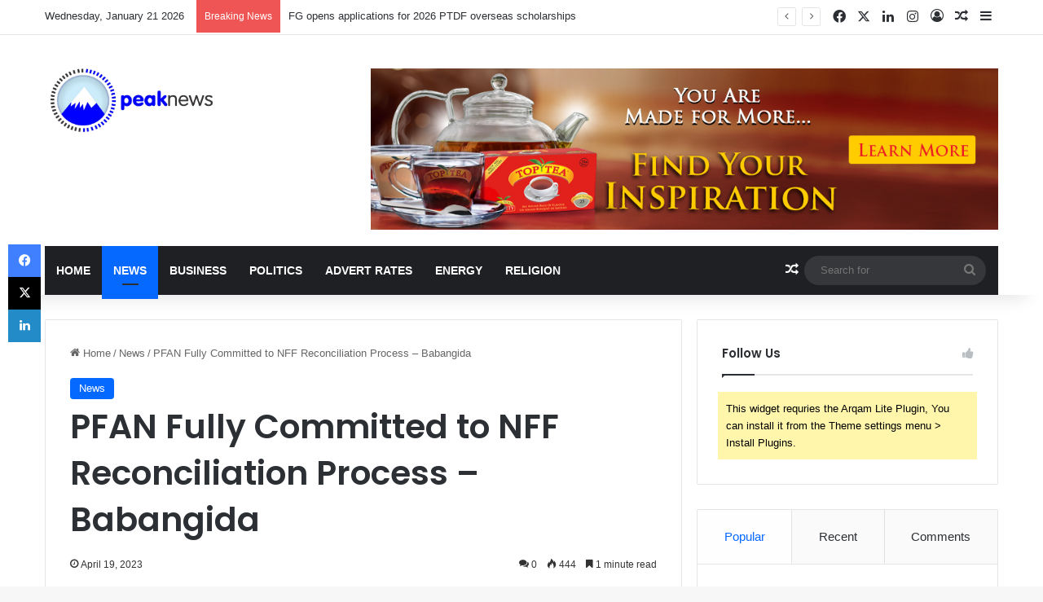

--- FILE ---
content_type: text/html; charset=UTF-8
request_url: http://peaknews.com.ng/pfan-fully-committed-to-nff-reconciliation-process-babangida/
body_size: 21369
content:
<!DOCTYPE html>
<html lang="en-US" class="" data-skin="light">
<head>
	<meta charset="UTF-8" />
	<link rel="profile" href="https://gmpg.org/xfn/11" />
	
<meta http-equiv='x-dns-prefetch-control' content='on'>
<link rel='dns-prefetch' href='//cdnjs.cloudflare.com' />
<link rel='dns-prefetch' href='//ajax.googleapis.com' />
<link rel='dns-prefetch' href='//fonts.googleapis.com' />
<link rel='dns-prefetch' href='//fonts.gstatic.com' />
<link rel='dns-prefetch' href='//s.gravatar.com' />
<link rel='dns-prefetch' href='//www.google-analytics.com' />
<link rel='preload' as='script' href='https://ajax.googleapis.com/ajax/libs/webfont/1/webfont.js'>
<meta name='robots' content='index, follow, max-image-preview:large, max-snippet:-1, max-video-preview:-1' />
<meta property="og:title" content="PFAN Fully Committed to NFF Reconciliation Process – Babangida"/>
<meta property="og:description" content="By Ignatius Ushie  The President of the Professional Footballers Association of Nigeria, PFAN, Comrade Tijani Babangida has reaffirm the association’s commi"/>
<meta property="og:image" content="http://peaknews.com.ng/wp-content/uploads/2023/04/Baba.png"/>
<meta property="og:image:width" content="595" />
<meta property="og:image:height" content="370" />
<meta property="og:type" content="article"/>
<meta property="og:article:published_time" content="2023-04-19 12:54:11"/>
<meta property="og:article:modified_time" content="2023-04-19 12:54:11"/>
<meta property="og:article:tag" content="Featured"/>
<meta property="og:article:tag" content="NFF"/>
<meta property="og:article:tag" content="PFAN"/>
<meta name="twitter:card" content="summary">
<meta name="twitter:title" content="PFAN Fully Committed to NFF Reconciliation Process – Babangida"/>
<meta name="twitter:description" content="By Ignatius Ushie  The President of the Professional Footballers Association of Nigeria, PFAN, Comrade Tijani Babangida has reaffirm the association’s commi"/>
<meta name="twitter:image" content="http://peaknews.com.ng/wp-content/uploads/2023/04/Baba.png"/>
<meta name="author" content="frank"/>

	<!-- This site is optimized with the Yoast SEO plugin v23.5 - https://yoast.com/wordpress/plugins/seo/ -->
	<title>PFAN Fully Committed to NFF Reconciliation Process – Babangida | Peak News</title>
	<meta name="description" content="By Ignatius Ushie The President of the Professional Footballers Association of Nigeria, PFAN, Comrade Tijani Babangida has reaffirm the association’s..." />
	<link rel="canonical" href="https://peaknews.com.ng/pfan-fully-committed-to-nff-reconciliation-process-babangida/" />
	<meta property="og:url" content="https://peaknews.com.ng/pfan-fully-committed-to-nff-reconciliation-process-babangida/" />
	<meta property="og:site_name" content="Peak News" />
	<meta property="article:publisher" content="https://web.facebook.com/peaknewspaper" />
	<meta property="article:published_time" content="2023-04-19T11:54:11+00:00" />
	<meta property="og:image" content="https://peaknews.com.ng/wp-content/uploads/2023/04/Baba.png" />
	<meta property="og:image:width" content="595" />
	<meta property="og:image:height" content="370" />
	<meta property="og:image:type" content="image/png" />
	<meta name="author" content="frank" />
	<meta name="twitter:creator" content="@PeakNews_" />
	<meta name="twitter:site" content="@PeakNews_" />
	<meta name="twitter:label1" content="Written by" />
	<meta name="twitter:data1" content="frank" />
	<meta name="twitter:label2" content="Est. reading time" />
	<meta name="twitter:data2" content="2 minutes" />
	<script type="application/ld+json" class="yoast-schema-graph">{"@context":"https://schema.org","@graph":[{"@type":"Article","@id":"https://peaknews.com.ng/pfan-fully-committed-to-nff-reconciliation-process-babangida/#article","isPartOf":{"@id":"https://peaknews.com.ng/pfan-fully-committed-to-nff-reconciliation-process-babangida/"},"author":{"name":"frank","@id":"https://peaknews.com.ng/#/schema/person/e1253de7313675da15d32495807d15d4"},"headline":"PFAN Fully Committed to NFF Reconciliation Process – Babangida","datePublished":"2023-04-19T11:54:11+00:00","dateModified":"2023-04-19T11:54:11+00:00","mainEntityOfPage":{"@id":"https://peaknews.com.ng/pfan-fully-committed-to-nff-reconciliation-process-babangida/"},"wordCount":368,"commentCount":0,"publisher":{"@id":"https://peaknews.com.ng/#organization"},"image":{"@id":"https://peaknews.com.ng/pfan-fully-committed-to-nff-reconciliation-process-babangida/#primaryimage"},"thumbnailUrl":"http://peaknews.com.ng/wp-content/uploads/2023/04/Baba.png","keywords":["Featured","NFF","PFAN"],"articleSection":["News"],"inLanguage":"en-US","potentialAction":[{"@type":"CommentAction","name":"Comment","target":["https://peaknews.com.ng/pfan-fully-committed-to-nff-reconciliation-process-babangida/#respond"]}]},{"@type":"WebPage","@id":"https://peaknews.com.ng/pfan-fully-committed-to-nff-reconciliation-process-babangida/","url":"https://peaknews.com.ng/pfan-fully-committed-to-nff-reconciliation-process-babangida/","name":"PFAN Fully Committed to NFF Reconciliation Process – Babangida | Peak News","isPartOf":{"@id":"https://peaknews.com.ng/#website"},"primaryImageOfPage":{"@id":"https://peaknews.com.ng/pfan-fully-committed-to-nff-reconciliation-process-babangida/#primaryimage"},"image":{"@id":"https://peaknews.com.ng/pfan-fully-committed-to-nff-reconciliation-process-babangida/#primaryimage"},"thumbnailUrl":"http://peaknews.com.ng/wp-content/uploads/2023/04/Baba.png","datePublished":"2023-04-19T11:54:11+00:00","dateModified":"2023-04-19T11:54:11+00:00","description":"By Ignatius Ushie The President of the Professional Footballers Association of Nigeria, PFAN, Comrade Tijani Babangida has reaffirm the association’s...","breadcrumb":{"@id":"https://peaknews.com.ng/pfan-fully-committed-to-nff-reconciliation-process-babangida/#breadcrumb"},"inLanguage":"en-US","potentialAction":[{"@type":"ReadAction","target":["https://peaknews.com.ng/pfan-fully-committed-to-nff-reconciliation-process-babangida/"]}]},{"@type":"ImageObject","inLanguage":"en-US","@id":"https://peaknews.com.ng/pfan-fully-committed-to-nff-reconciliation-process-babangida/#primaryimage","url":"http://peaknews.com.ng/wp-content/uploads/2023/04/Baba.png","contentUrl":"http://peaknews.com.ng/wp-content/uploads/2023/04/Baba.png","width":595,"height":370},{"@type":"BreadcrumbList","@id":"https://peaknews.com.ng/pfan-fully-committed-to-nff-reconciliation-process-babangida/#breadcrumb","itemListElement":[{"@type":"ListItem","position":1,"name":"Home","item":"https://peaknews.com.ng/"},{"@type":"ListItem","position":2,"name":"PFAN Fully Committed to NFF Reconciliation Process – Babangida"}]},{"@type":"WebSite","@id":"https://peaknews.com.ng/#website","url":"https://peaknews.com.ng/","name":"Peak News","description":"News at each Peak","publisher":{"@id":"https://peaknews.com.ng/#organization"},"potentialAction":[{"@type":"SearchAction","target":{"@type":"EntryPoint","urlTemplate":"https://peaknews.com.ng/?s={search_term_string}"},"query-input":{"@type":"PropertyValueSpecification","valueRequired":true,"valueName":"search_term_string"}}],"inLanguage":"en-US"},{"@type":"Organization","@id":"https://peaknews.com.ng/#organization","name":"Peak News","url":"https://peaknews.com.ng/","logo":{"@type":"ImageObject","inLanguage":"en-US","@id":"https://peaknews.com.ng/#/schema/logo/image/","url":"https://i0.wp.com/peaknews.com.ng/wp-content/uploads/2020/11/Untitled-1-1.jpg?fit=400%2C400&ssl=1","contentUrl":"https://i0.wp.com/peaknews.com.ng/wp-content/uploads/2020/11/Untitled-1-1.jpg?fit=400%2C400&ssl=1","width":400,"height":400,"caption":"Peak News"},"image":{"@id":"https://peaknews.com.ng/#/schema/logo/image/"},"sameAs":["https://web.facebook.com/peaknewspaper","https://x.com/PeakNews_","https://www.instagram.com/peaknews_/","https://www.linkedin.com/company/peak-newspaper/"]},{"@type":"Person","@id":"https://peaknews.com.ng/#/schema/person/e1253de7313675da15d32495807d15d4","name":"frank","image":{"@type":"ImageObject","inLanguage":"en-US","@id":"https://peaknews.com.ng/#/schema/person/image/","url":"http://2.gravatar.com/avatar/b60fee4b0fa883f57ae464802a646c04?s=96&d=mm&r=g","contentUrl":"http://2.gravatar.com/avatar/b60fee4b0fa883f57ae464802a646c04?s=96&d=mm&r=g","caption":"frank"},"url":"http://peaknews.com.ng/author/frank/"}]}</script>
	<!-- / Yoast SEO plugin. -->


<link rel='dns-prefetch' href='//www.googletagmanager.com' />
<link rel="alternate" type="application/rss+xml" title="Peak News &raquo; Feed" href="http://peaknews.com.ng/feed/" />
<link rel="alternate" type="application/rss+xml" title="Peak News &raquo; Comments Feed" href="http://peaknews.com.ng/comments/feed/" />
<link rel="alternate" type="application/rss+xml" title="Peak News &raquo; PFAN Fully Committed to NFF Reconciliation Process – Babangida Comments Feed" href="http://peaknews.com.ng/pfan-fully-committed-to-nff-reconciliation-process-babangida/feed/" />

		<style type="text/css">
			:root{				
			--tie-preset-gradient-1: linear-gradient(135deg, rgba(6, 147, 227, 1) 0%, rgb(155, 81, 224) 100%);
			--tie-preset-gradient-2: linear-gradient(135deg, rgb(122, 220, 180) 0%, rgb(0, 208, 130) 100%);
			--tie-preset-gradient-3: linear-gradient(135deg, rgba(252, 185, 0, 1) 0%, rgba(255, 105, 0, 1) 100%);
			--tie-preset-gradient-4: linear-gradient(135deg, rgba(255, 105, 0, 1) 0%, rgb(207, 46, 46) 100%);
			--tie-preset-gradient-5: linear-gradient(135deg, rgb(238, 238, 238) 0%, rgb(169, 184, 195) 100%);
			--tie-preset-gradient-6: linear-gradient(135deg, rgb(74, 234, 220) 0%, rgb(151, 120, 209) 20%, rgb(207, 42, 186) 40%, rgb(238, 44, 130) 60%, rgb(251, 105, 98) 80%, rgb(254, 248, 76) 100%);
			--tie-preset-gradient-7: linear-gradient(135deg, rgb(255, 206, 236) 0%, rgb(152, 150, 240) 100%);
			--tie-preset-gradient-8: linear-gradient(135deg, rgb(254, 205, 165) 0%, rgb(254, 45, 45) 50%, rgb(107, 0, 62) 100%);
			--tie-preset-gradient-9: linear-gradient(135deg, rgb(255, 203, 112) 0%, rgb(199, 81, 192) 50%, rgb(65, 88, 208) 100%);
			--tie-preset-gradient-10: linear-gradient(135deg, rgb(255, 245, 203) 0%, rgb(182, 227, 212) 50%, rgb(51, 167, 181) 100%);
			--tie-preset-gradient-11: linear-gradient(135deg, rgb(202, 248, 128) 0%, rgb(113, 206, 126) 100%);
			--tie-preset-gradient-12: linear-gradient(135deg, rgb(2, 3, 129) 0%, rgb(40, 116, 252) 100%);
			--tie-preset-gradient-13: linear-gradient(135deg, #4D34FA, #ad34fa);
			--tie-preset-gradient-14: linear-gradient(135deg, #0057FF, #31B5FF);
			--tie-preset-gradient-15: linear-gradient(135deg, #FF007A, #FF81BD);
			--tie-preset-gradient-16: linear-gradient(135deg, #14111E, #4B4462);
			--tie-preset-gradient-17: linear-gradient(135deg, #F32758, #FFC581);

			
					--main-nav-background: #1f2024;
					--main-nav-secondry-background: rgba(0,0,0,0.2);
					--main-nav-primary-color: #0088ff;
					--main-nav-contrast-primary-color: #FFFFFF;
					--main-nav-text-color: #FFFFFF;
					--main-nav-secondry-text-color: rgba(225,255,255,0.5);
					--main-nav-main-border-color: rgba(255,255,255,0.07);
					--main-nav-secondry-border-color: rgba(255,255,255,0.04);
				
			}
		</style>
	<meta name="viewport" content="width=device-width, initial-scale=1.0" /><script type="text/javascript">
/* <![CDATA[ */
window._wpemojiSettings = {"baseUrl":"https:\/\/s.w.org\/images\/core\/emoji\/14.0.0\/72x72\/","ext":".png","svgUrl":"https:\/\/s.w.org\/images\/core\/emoji\/14.0.0\/svg\/","svgExt":".svg","source":{"concatemoji":"http:\/\/peaknews.com.ng\/wp-includes\/js\/wp-emoji-release.min.js?ver=6.4.7"}};
/*! This file is auto-generated */
!function(i,n){var o,s,e;function c(e){try{var t={supportTests:e,timestamp:(new Date).valueOf()};sessionStorage.setItem(o,JSON.stringify(t))}catch(e){}}function p(e,t,n){e.clearRect(0,0,e.canvas.width,e.canvas.height),e.fillText(t,0,0);var t=new Uint32Array(e.getImageData(0,0,e.canvas.width,e.canvas.height).data),r=(e.clearRect(0,0,e.canvas.width,e.canvas.height),e.fillText(n,0,0),new Uint32Array(e.getImageData(0,0,e.canvas.width,e.canvas.height).data));return t.every(function(e,t){return e===r[t]})}function u(e,t,n){switch(t){case"flag":return n(e,"\ud83c\udff3\ufe0f\u200d\u26a7\ufe0f","\ud83c\udff3\ufe0f\u200b\u26a7\ufe0f")?!1:!n(e,"\ud83c\uddfa\ud83c\uddf3","\ud83c\uddfa\u200b\ud83c\uddf3")&&!n(e,"\ud83c\udff4\udb40\udc67\udb40\udc62\udb40\udc65\udb40\udc6e\udb40\udc67\udb40\udc7f","\ud83c\udff4\u200b\udb40\udc67\u200b\udb40\udc62\u200b\udb40\udc65\u200b\udb40\udc6e\u200b\udb40\udc67\u200b\udb40\udc7f");case"emoji":return!n(e,"\ud83e\udef1\ud83c\udffb\u200d\ud83e\udef2\ud83c\udfff","\ud83e\udef1\ud83c\udffb\u200b\ud83e\udef2\ud83c\udfff")}return!1}function f(e,t,n){var r="undefined"!=typeof WorkerGlobalScope&&self instanceof WorkerGlobalScope?new OffscreenCanvas(300,150):i.createElement("canvas"),a=r.getContext("2d",{willReadFrequently:!0}),o=(a.textBaseline="top",a.font="600 32px Arial",{});return e.forEach(function(e){o[e]=t(a,e,n)}),o}function t(e){var t=i.createElement("script");t.src=e,t.defer=!0,i.head.appendChild(t)}"undefined"!=typeof Promise&&(o="wpEmojiSettingsSupports",s=["flag","emoji"],n.supports={everything:!0,everythingExceptFlag:!0},e=new Promise(function(e){i.addEventListener("DOMContentLoaded",e,{once:!0})}),new Promise(function(t){var n=function(){try{var e=JSON.parse(sessionStorage.getItem(o));if("object"==typeof e&&"number"==typeof e.timestamp&&(new Date).valueOf()<e.timestamp+604800&&"object"==typeof e.supportTests)return e.supportTests}catch(e){}return null}();if(!n){if("undefined"!=typeof Worker&&"undefined"!=typeof OffscreenCanvas&&"undefined"!=typeof URL&&URL.createObjectURL&&"undefined"!=typeof Blob)try{var e="postMessage("+f.toString()+"("+[JSON.stringify(s),u.toString(),p.toString()].join(",")+"));",r=new Blob([e],{type:"text/javascript"}),a=new Worker(URL.createObjectURL(r),{name:"wpTestEmojiSupports"});return void(a.onmessage=function(e){c(n=e.data),a.terminate(),t(n)})}catch(e){}c(n=f(s,u,p))}t(n)}).then(function(e){for(var t in e)n.supports[t]=e[t],n.supports.everything=n.supports.everything&&n.supports[t],"flag"!==t&&(n.supports.everythingExceptFlag=n.supports.everythingExceptFlag&&n.supports[t]);n.supports.everythingExceptFlag=n.supports.everythingExceptFlag&&!n.supports.flag,n.DOMReady=!1,n.readyCallback=function(){n.DOMReady=!0}}).then(function(){return e}).then(function(){var e;n.supports.everything||(n.readyCallback(),(e=n.source||{}).concatemoji?t(e.concatemoji):e.wpemoji&&e.twemoji&&(t(e.twemoji),t(e.wpemoji)))}))}((window,document),window._wpemojiSettings);
/* ]]> */
</script>
<style id='wp-emoji-styles-inline-css' type='text/css'>

	img.wp-smiley, img.emoji {
		display: inline !important;
		border: none !important;
		box-shadow: none !important;
		height: 1em !important;
		width: 1em !important;
		margin: 0 0.07em !important;
		vertical-align: -0.1em !important;
		background: none !important;
		padding: 0 !important;
	}
</style>
<style id='global-styles-inline-css' type='text/css'>
body{--wp--preset--color--black: #000000;--wp--preset--color--cyan-bluish-gray: #abb8c3;--wp--preset--color--white: #ffffff;--wp--preset--color--pale-pink: #f78da7;--wp--preset--color--vivid-red: #cf2e2e;--wp--preset--color--luminous-vivid-orange: #ff6900;--wp--preset--color--luminous-vivid-amber: #fcb900;--wp--preset--color--light-green-cyan: #7bdcb5;--wp--preset--color--vivid-green-cyan: #00d084;--wp--preset--color--pale-cyan-blue: #8ed1fc;--wp--preset--color--vivid-cyan-blue: #0693e3;--wp--preset--color--vivid-purple: #9b51e0;--wp--preset--gradient--vivid-cyan-blue-to-vivid-purple: linear-gradient(135deg,rgba(6,147,227,1) 0%,rgb(155,81,224) 100%);--wp--preset--gradient--light-green-cyan-to-vivid-green-cyan: linear-gradient(135deg,rgb(122,220,180) 0%,rgb(0,208,130) 100%);--wp--preset--gradient--luminous-vivid-amber-to-luminous-vivid-orange: linear-gradient(135deg,rgba(252,185,0,1) 0%,rgba(255,105,0,1) 100%);--wp--preset--gradient--luminous-vivid-orange-to-vivid-red: linear-gradient(135deg,rgba(255,105,0,1) 0%,rgb(207,46,46) 100%);--wp--preset--gradient--very-light-gray-to-cyan-bluish-gray: linear-gradient(135deg,rgb(238,238,238) 0%,rgb(169,184,195) 100%);--wp--preset--gradient--cool-to-warm-spectrum: linear-gradient(135deg,rgb(74,234,220) 0%,rgb(151,120,209) 20%,rgb(207,42,186) 40%,rgb(238,44,130) 60%,rgb(251,105,98) 80%,rgb(254,248,76) 100%);--wp--preset--gradient--blush-light-purple: linear-gradient(135deg,rgb(255,206,236) 0%,rgb(152,150,240) 100%);--wp--preset--gradient--blush-bordeaux: linear-gradient(135deg,rgb(254,205,165) 0%,rgb(254,45,45) 50%,rgb(107,0,62) 100%);--wp--preset--gradient--luminous-dusk: linear-gradient(135deg,rgb(255,203,112) 0%,rgb(199,81,192) 50%,rgb(65,88,208) 100%);--wp--preset--gradient--pale-ocean: linear-gradient(135deg,rgb(255,245,203) 0%,rgb(182,227,212) 50%,rgb(51,167,181) 100%);--wp--preset--gradient--electric-grass: linear-gradient(135deg,rgb(202,248,128) 0%,rgb(113,206,126) 100%);--wp--preset--gradient--midnight: linear-gradient(135deg,rgb(2,3,129) 0%,rgb(40,116,252) 100%);--wp--preset--font-size--small: 13px;--wp--preset--font-size--medium: 20px;--wp--preset--font-size--large: 36px;--wp--preset--font-size--x-large: 42px;--wp--preset--spacing--20: 0.44rem;--wp--preset--spacing--30: 0.67rem;--wp--preset--spacing--40: 1rem;--wp--preset--spacing--50: 1.5rem;--wp--preset--spacing--60: 2.25rem;--wp--preset--spacing--70: 3.38rem;--wp--preset--spacing--80: 5.06rem;--wp--preset--shadow--natural: 6px 6px 9px rgba(0, 0, 0, 0.2);--wp--preset--shadow--deep: 12px 12px 50px rgba(0, 0, 0, 0.4);--wp--preset--shadow--sharp: 6px 6px 0px rgba(0, 0, 0, 0.2);--wp--preset--shadow--outlined: 6px 6px 0px -3px rgba(255, 255, 255, 1), 6px 6px rgba(0, 0, 0, 1);--wp--preset--shadow--crisp: 6px 6px 0px rgba(0, 0, 0, 1);}:where(.is-layout-flex){gap: 0.5em;}:where(.is-layout-grid){gap: 0.5em;}body .is-layout-flow > .alignleft{float: left;margin-inline-start: 0;margin-inline-end: 2em;}body .is-layout-flow > .alignright{float: right;margin-inline-start: 2em;margin-inline-end: 0;}body .is-layout-flow > .aligncenter{margin-left: auto !important;margin-right: auto !important;}body .is-layout-constrained > .alignleft{float: left;margin-inline-start: 0;margin-inline-end: 2em;}body .is-layout-constrained > .alignright{float: right;margin-inline-start: 2em;margin-inline-end: 0;}body .is-layout-constrained > .aligncenter{margin-left: auto !important;margin-right: auto !important;}body .is-layout-constrained > :where(:not(.alignleft):not(.alignright):not(.alignfull)){max-width: var(--wp--style--global--content-size);margin-left: auto !important;margin-right: auto !important;}body .is-layout-constrained > .alignwide{max-width: var(--wp--style--global--wide-size);}body .is-layout-flex{display: flex;}body .is-layout-flex{flex-wrap: wrap;align-items: center;}body .is-layout-flex > *{margin: 0;}body .is-layout-grid{display: grid;}body .is-layout-grid > *{margin: 0;}:where(.wp-block-columns.is-layout-flex){gap: 2em;}:where(.wp-block-columns.is-layout-grid){gap: 2em;}:where(.wp-block-post-template.is-layout-flex){gap: 1.25em;}:where(.wp-block-post-template.is-layout-grid){gap: 1.25em;}.has-black-color{color: var(--wp--preset--color--black) !important;}.has-cyan-bluish-gray-color{color: var(--wp--preset--color--cyan-bluish-gray) !important;}.has-white-color{color: var(--wp--preset--color--white) !important;}.has-pale-pink-color{color: var(--wp--preset--color--pale-pink) !important;}.has-vivid-red-color{color: var(--wp--preset--color--vivid-red) !important;}.has-luminous-vivid-orange-color{color: var(--wp--preset--color--luminous-vivid-orange) !important;}.has-luminous-vivid-amber-color{color: var(--wp--preset--color--luminous-vivid-amber) !important;}.has-light-green-cyan-color{color: var(--wp--preset--color--light-green-cyan) !important;}.has-vivid-green-cyan-color{color: var(--wp--preset--color--vivid-green-cyan) !important;}.has-pale-cyan-blue-color{color: var(--wp--preset--color--pale-cyan-blue) !important;}.has-vivid-cyan-blue-color{color: var(--wp--preset--color--vivid-cyan-blue) !important;}.has-vivid-purple-color{color: var(--wp--preset--color--vivid-purple) !important;}.has-black-background-color{background-color: var(--wp--preset--color--black) !important;}.has-cyan-bluish-gray-background-color{background-color: var(--wp--preset--color--cyan-bluish-gray) !important;}.has-white-background-color{background-color: var(--wp--preset--color--white) !important;}.has-pale-pink-background-color{background-color: var(--wp--preset--color--pale-pink) !important;}.has-vivid-red-background-color{background-color: var(--wp--preset--color--vivid-red) !important;}.has-luminous-vivid-orange-background-color{background-color: var(--wp--preset--color--luminous-vivid-orange) !important;}.has-luminous-vivid-amber-background-color{background-color: var(--wp--preset--color--luminous-vivid-amber) !important;}.has-light-green-cyan-background-color{background-color: var(--wp--preset--color--light-green-cyan) !important;}.has-vivid-green-cyan-background-color{background-color: var(--wp--preset--color--vivid-green-cyan) !important;}.has-pale-cyan-blue-background-color{background-color: var(--wp--preset--color--pale-cyan-blue) !important;}.has-vivid-cyan-blue-background-color{background-color: var(--wp--preset--color--vivid-cyan-blue) !important;}.has-vivid-purple-background-color{background-color: var(--wp--preset--color--vivid-purple) !important;}.has-black-border-color{border-color: var(--wp--preset--color--black) !important;}.has-cyan-bluish-gray-border-color{border-color: var(--wp--preset--color--cyan-bluish-gray) !important;}.has-white-border-color{border-color: var(--wp--preset--color--white) !important;}.has-pale-pink-border-color{border-color: var(--wp--preset--color--pale-pink) !important;}.has-vivid-red-border-color{border-color: var(--wp--preset--color--vivid-red) !important;}.has-luminous-vivid-orange-border-color{border-color: var(--wp--preset--color--luminous-vivid-orange) !important;}.has-luminous-vivid-amber-border-color{border-color: var(--wp--preset--color--luminous-vivid-amber) !important;}.has-light-green-cyan-border-color{border-color: var(--wp--preset--color--light-green-cyan) !important;}.has-vivid-green-cyan-border-color{border-color: var(--wp--preset--color--vivid-green-cyan) !important;}.has-pale-cyan-blue-border-color{border-color: var(--wp--preset--color--pale-cyan-blue) !important;}.has-vivid-cyan-blue-border-color{border-color: var(--wp--preset--color--vivid-cyan-blue) !important;}.has-vivid-purple-border-color{border-color: var(--wp--preset--color--vivid-purple) !important;}.has-vivid-cyan-blue-to-vivid-purple-gradient-background{background: var(--wp--preset--gradient--vivid-cyan-blue-to-vivid-purple) !important;}.has-light-green-cyan-to-vivid-green-cyan-gradient-background{background: var(--wp--preset--gradient--light-green-cyan-to-vivid-green-cyan) !important;}.has-luminous-vivid-amber-to-luminous-vivid-orange-gradient-background{background: var(--wp--preset--gradient--luminous-vivid-amber-to-luminous-vivid-orange) !important;}.has-luminous-vivid-orange-to-vivid-red-gradient-background{background: var(--wp--preset--gradient--luminous-vivid-orange-to-vivid-red) !important;}.has-very-light-gray-to-cyan-bluish-gray-gradient-background{background: var(--wp--preset--gradient--very-light-gray-to-cyan-bluish-gray) !important;}.has-cool-to-warm-spectrum-gradient-background{background: var(--wp--preset--gradient--cool-to-warm-spectrum) !important;}.has-blush-light-purple-gradient-background{background: var(--wp--preset--gradient--blush-light-purple) !important;}.has-blush-bordeaux-gradient-background{background: var(--wp--preset--gradient--blush-bordeaux) !important;}.has-luminous-dusk-gradient-background{background: var(--wp--preset--gradient--luminous-dusk) !important;}.has-pale-ocean-gradient-background{background: var(--wp--preset--gradient--pale-ocean) !important;}.has-electric-grass-gradient-background{background: var(--wp--preset--gradient--electric-grass) !important;}.has-midnight-gradient-background{background: var(--wp--preset--gradient--midnight) !important;}.has-small-font-size{font-size: var(--wp--preset--font-size--small) !important;}.has-medium-font-size{font-size: var(--wp--preset--font-size--medium) !important;}.has-large-font-size{font-size: var(--wp--preset--font-size--large) !important;}.has-x-large-font-size{font-size: var(--wp--preset--font-size--x-large) !important;}
.wp-block-navigation a:where(:not(.wp-element-button)){color: inherit;}
:where(.wp-block-post-template.is-layout-flex){gap: 1.25em;}:where(.wp-block-post-template.is-layout-grid){gap: 1.25em;}
:where(.wp-block-columns.is-layout-flex){gap: 2em;}:where(.wp-block-columns.is-layout-grid){gap: 2em;}
.wp-block-pullquote{font-size: 1.5em;line-height: 1.6;}
</style>
<link rel='stylesheet' id='tie-css-base-css' href='http://peaknews.com.ng/wp-content/themes/jannah/assets/css/base.min.css?ver=7.0.6' type='text/css' media='all' />
<link rel='stylesheet' id='tie-css-styles-css' href='http://peaknews.com.ng/wp-content/themes/jannah/assets/css/style.min.css?ver=7.0.6' type='text/css' media='all' />
<link rel='stylesheet' id='tie-css-widgets-css' href='http://peaknews.com.ng/wp-content/themes/jannah/assets/css/widgets.min.css?ver=7.0.6' type='text/css' media='all' />
<link rel='stylesheet' id='tie-css-helpers-css' href='http://peaknews.com.ng/wp-content/themes/jannah/assets/css/helpers.min.css?ver=7.0.6' type='text/css' media='all' />
<link rel='stylesheet' id='tie-fontawesome5-css' href='http://peaknews.com.ng/wp-content/themes/jannah/assets/css/fontawesome.css?ver=7.0.6' type='text/css' media='all' />
<link rel='stylesheet' id='tie-css-ilightbox-css' href='http://peaknews.com.ng/wp-content/themes/jannah/assets/ilightbox/dark-skin/skin.css?ver=7.0.6' type='text/css' media='all' />
<link rel='stylesheet' id='tie-css-shortcodes-css' href='http://peaknews.com.ng/wp-content/themes/jannah/assets/css/plugins/shortcodes.min.css?ver=7.0.6' type='text/css' media='all' />
<link rel='stylesheet' id='tie-css-single-css' href='http://peaknews.com.ng/wp-content/themes/jannah/assets/css/single.min.css?ver=7.0.6' type='text/css' media='all' />
<link rel='stylesheet' id='tie-css-print-css' href='http://peaknews.com.ng/wp-content/themes/jannah/assets/css/print.css?ver=7.0.6' type='text/css' media='print' />
<link rel='stylesheet' id='tie-theme-child-css-css' href='http://peaknews.com.ng/wp-content/themes/jannah-child/style.css?ver=6.4.7' type='text/css' media='all' />
<style id='tie-theme-child-css-inline-css' type='text/css'>
.wf-active .logo-text,.wf-active h1,.wf-active h2,.wf-active h3,.wf-active h4,.wf-active h5,.wf-active h6,.wf-active .the-subtitle{font-family: 'Poppins';}#main-nav .main-menu > ul > li > a{text-transform: uppercase;}#header-notification-bar{background: var( --tie-preset-gradient-13 );}#header-notification-bar{--tie-buttons-color: #FFFFFF;--tie-buttons-border-color: #FFFFFF;--tie-buttons-hover-color: #e1e1e1;--tie-buttons-hover-text: #000000;}#header-notification-bar{--tie-buttons-text: #000000;}.tie-cat-2,.tie-cat-item-2 > span{background-color:#e67e22 !important;color:#FFFFFF !important;}.tie-cat-2:after{border-top-color:#e67e22 !important;}.tie-cat-2:hover{background-color:#c86004 !important;}.tie-cat-2:hover:after{border-top-color:#c86004 !important;}.tie-cat-9,.tie-cat-item-9 > span{background-color:#2ecc71 !important;color:#FFFFFF !important;}.tie-cat-9:after{border-top-color:#2ecc71 !important;}.tie-cat-9:hover{background-color:#10ae53 !important;}.tie-cat-9:hover:after{border-top-color:#10ae53 !important;}.tie-cat-13,.tie-cat-item-13 > span{background-color:#9b59b6 !important;color:#FFFFFF !important;}.tie-cat-13:after{border-top-color:#9b59b6 !important;}.tie-cat-13:hover{background-color:#7d3b98 !important;}.tie-cat-13:hover:after{border-top-color:#7d3b98 !important;}.tie-cat-15,.tie-cat-item-15 > span{background-color:#34495e !important;color:#FFFFFF !important;}.tie-cat-15:after{border-top-color:#34495e !important;}.tie-cat-15:hover{background-color:#162b40 !important;}.tie-cat-15:hover:after{border-top-color:#162b40 !important;}.tie-cat-17,.tie-cat-item-17 > span{background-color:#795548 !important;color:#FFFFFF !important;}.tie-cat-17:after{border-top-color:#795548 !important;}.tie-cat-17:hover{background-color:#5b372a !important;}.tie-cat-17:hover:after{border-top-color:#5b372a !important;}.tie-cat-18,.tie-cat-item-18 > span{background-color:#4CAF50 !important;color:#FFFFFF !important;}.tie-cat-18:after{border-top-color:#4CAF50 !important;}.tie-cat-18:hover{background-color:#2e9132 !important;}.tie-cat-18:hover:after{border-top-color:#2e9132 !important;}@media (max-width: 1250px){.share-buttons-sticky{display: none;}}@media (max-width: 991px){.side-aside.dark-skin{background: #2f88d6;background: -webkit-linear-gradient(135deg,#5933a2,#2f88d6 );background: -moz-linear-gradient(135deg,#5933a2,#2f88d6 );background: -o-linear-gradient(135deg,#5933a2,#2f88d6 );background: linear-gradient(135deg,#2f88d6,#5933a2 );}}
</style>
<script type="text/javascript" src="http://peaknews.com.ng/wp-includes/js/jquery/jquery.min.js?ver=3.7.1" id="jquery-core-js"></script>
<script type="text/javascript" src="http://peaknews.com.ng/wp-includes/js/jquery/jquery-migrate.min.js?ver=3.4.1" id="jquery-migrate-js"></script>
<link rel="https://api.w.org/" href="http://peaknews.com.ng/wp-json/" /><link rel="alternate" type="application/json" href="http://peaknews.com.ng/wp-json/wp/v2/posts/4921" /><link rel="EditURI" type="application/rsd+xml" title="RSD" href="http://peaknews.com.ng/xmlrpc.php?rsd" />
<meta name="generator" content="WordPress 6.4.7" />
<link rel='shortlink' href='http://peaknews.com.ng/?p=4921' />
<link rel="alternate" type="application/json+oembed" href="http://peaknews.com.ng/wp-json/oembed/1.0/embed?url=http%3A%2F%2Fpeaknews.com.ng%2Fpfan-fully-committed-to-nff-reconciliation-process-babangida%2F" />
<link rel="alternate" type="text/xml+oembed" href="http://peaknews.com.ng/wp-json/oembed/1.0/embed?url=http%3A%2F%2Fpeaknews.com.ng%2Fpfan-fully-committed-to-nff-reconciliation-process-babangida%2F&#038;format=xml" />
<meta name="generator" content="Site Kit by Google 1.170.0" /><meta http-equiv="X-UA-Compatible" content="IE=edge">

<!-- Google AdSense meta tags added by Site Kit -->
<meta name="google-adsense-platform-account" content="ca-host-pub-2644536267352236">
<meta name="google-adsense-platform-domain" content="sitekit.withgoogle.com">
<!-- End Google AdSense meta tags added by Site Kit -->
<link rel="icon" href="http://peaknews.com.ng/wp-content/uploads/2020/11/cropped-Untitled-3-32x32.png" sizes="32x32" />
<link rel="icon" href="http://peaknews.com.ng/wp-content/uploads/2020/11/cropped-Untitled-3-192x192.png" sizes="192x192" />
<link rel="apple-touch-icon" href="http://peaknews.com.ng/wp-content/uploads/2020/11/cropped-Untitled-3-180x180.png" />
<meta name="msapplication-TileImage" content="http://peaknews.com.ng/wp-content/uploads/2020/11/cropped-Untitled-3-270x270.png" />
</head>

<body id="tie-body" class="post-template-default single single-post postid-4921 single-format-standard tie-no-js wrapper-has-shadow block-head-1 magazine1 is-thumb-overlay-disabled is-desktop is-header-layout-3 has-header-ad sidebar-right has-sidebar post-layout-1 narrow-title-narrow-media is-standard-format has-mobile-share hide_share_post_top hide_share_post_bottom">



<div class="background-overlay">

	<div id="tie-container" class="site tie-container">

		
		<div id="tie-wrapper">

			
<header id="theme-header" class="theme-header header-layout-3 main-nav-dark main-nav-default-dark main-nav-below main-nav-boxed has-stream-item top-nav-active top-nav-light top-nav-default-light top-nav-above has-shadow has-normal-width-logo mobile-header-default">
	
<nav id="top-nav"  class="has-date-breaking-components top-nav header-nav has-breaking-news" aria-label="Secondary Navigation">
	<div class="container">
		<div class="topbar-wrapper">

			
					<div class="topbar-today-date">
						Wednesday, January 21 2026					</div>
					
			<div class="tie-alignleft">
				
<div class="breaking controls-is-active">

	<span class="breaking-title">
		<span class="tie-icon-bolt breaking-icon" aria-hidden="true"></span>
		<span class="breaking-title-text">Breaking News</span>
	</span>

	<ul id="breaking-news-in-header" class="breaking-news" data-type="reveal" data-arrows="true">

		
							<li class="news-item">
								<a href="http://peaknews.com.ng/fg-opens-applications-for-2026-ptdf-overseas-scholarships/">FG opens applications for 2026 PTDF overseas scholarships</a>
							</li>

							
							<li class="news-item">
								<a href="http://peaknews.com.ng/diezani-alison-madueke-appears-in-uk-court-for-corruption-trial/">Diezani Alison-Madueke Appears in UK Court for Corruption Trial</a>
							</li>

							
							<li class="news-item">
								<a href="http://peaknews.com.ng/police-recover-human-parts-from-passenger-vehicle-on-lagos-ibadan-expressway/">Police Recover Human Parts from Passenger Vehicle on Lagos–Ibadan Expressway</a>
							</li>

							
							<li class="news-item">
								<a href="http://peaknews.com.ng/dermatologists-warn-against-use-of-multiple-skincare-products/">Dermatologists Warn Against use of Multiple Skincare Products</a>
							</li>

							
							<li class="news-item">
								<a href="http://peaknews.com.ng/9685-2/">Hensard University Drives Global Learning With Cuban Partnership Prospects</a>
							</li>

							
							<li class="news-item">
								<a href="http://peaknews.com.ng/cross-river-born-entrepreneur-nzan-ogbe-secures-64-million-afreximbank-facility-for-strategic-stake-in-axxela-limited/">Cross River–Born Entrepreneur Nzan Ogbe Secures $64 Million Afreximbank Facility for Strategic Stake in Axxela Limited</a>
							</li>

							
							<li class="news-item">
								<a href="http://peaknews.com.ng/senator-araraume-backs-tinubu-for-second-term/">Senator Araraume Backs Tinubu For Second Term</a>
							</li>

							
							<li class="news-item">
								<a href="http://peaknews.com.ng/apc-scotland-appoints-board-of-trustees/">APC Scotland Appoints Board of Trustees</a>
							</li>

							
							<li class="news-item">
								<a href="http://peaknews.com.ng/anambra-pioneers-practical-skills-education-with-15-new-entrepreneurial-subjects-in-junior-secondary-schools/">Anambra Pioneers Practical Skills Education with 15 New Entrepreneurial Subjects in Junior Secondary Schools</a>
							</li>

							
							<li class="news-item">
								<a href="http://peaknews.com.ng/doctors-explain-how-people-can-get-drunk-without-drinking/">Doctors Explain How People can Get Drunk Without Drinking</a>
							</li>

							
	</ul>
</div><!-- #breaking /-->
			</div><!-- .tie-alignleft /-->

			<div class="tie-alignright">
				<ul class="components"> <li class="social-icons-item"><a class="social-link facebook-social-icon" rel="external noopener nofollow" target="_blank" href="https://web.facebook.com/peaknewspaper"><span class="tie-social-icon tie-icon-facebook"></span><span class="screen-reader-text">Facebook</span></a></li><li class="social-icons-item"><a class="social-link twitter-social-icon" rel="external noopener nofollow" target="_blank" href="https://twitter.com/PeakNews_"><span class="tie-social-icon tie-icon-twitter"></span><span class="screen-reader-text">X</span></a></li><li class="social-icons-item"><a class="social-link linkedin-social-icon" rel="external noopener nofollow" target="_blank" href="https://www.linkedin.com/company/peaknews"><span class="tie-social-icon tie-icon-linkedin"></span><span class="screen-reader-text">LinkedIn</span></a></li><li class="social-icons-item"><a class="social-link instagram-social-icon" rel="external noopener nofollow" target="_blank" href="https://www.instagram.com/peaknews_/"><span class="tie-social-icon tie-icon-instagram"></span><span class="screen-reader-text">Instagram</span></a></li> 
	
		<li class=" popup-login-icon menu-item custom-menu-link">
			<a href="#" class="lgoin-btn tie-popup-trigger">
				<span class="tie-icon-author" aria-hidden="true"></span>
				<span class="screen-reader-text">Log In</span>			</a>
		</li>

				<li class="random-post-icon menu-item custom-menu-link">
		<a href="/pfan-fully-committed-to-nff-reconciliation-process-babangida/?random-post=1" class="random-post" title="Random Article" rel="nofollow">
			<span class="tie-icon-random" aria-hidden="true"></span>
			<span class="screen-reader-text">Random Article</span>
		</a>
	</li>
		<li class="side-aside-nav-icon menu-item custom-menu-link">
		<a href="#">
			<span class="tie-icon-navicon" aria-hidden="true"></span>
			<span class="screen-reader-text">Sidebar</span>
		</a>
	</li>
	</ul><!-- Components -->			</div><!-- .tie-alignright /-->

		</div><!-- .topbar-wrapper /-->
	</div><!-- .container /-->
</nav><!-- #top-nav /-->

<div class="container header-container">
	<div class="tie-row logo-row">

		
		<div class="logo-wrapper">
			<div class="tie-col-md-4 logo-container clearfix">
				<div id="mobile-header-components-area_1" class="mobile-header-components"><ul class="components"><li class="mobile-component_menu custom-menu-link"><a href="#" id="mobile-menu-icon" class=""><span class="tie-mobile-menu-icon nav-icon is-layout-1"></span><span class="screen-reader-text">Menu</span></a></li></ul></div>
		<div id="logo" class="image-logo" >

			
			<a title="Peak News" href="http://peaknews.com.ng/">
				
				<picture class="tie-logo-default tie-logo-picture">
					
					<source class="tie-logo-source-default tie-logo-source" srcset="https://peaknews.com.ng/wp-content/uploads/2020/11/PN-LogoN-scaled.jpg">
					<img class="tie-logo-img-default tie-logo-img" src="https://peaknews.com.ng/wp-content/uploads/2020/11/PN-LogoN-scaled.jpg" alt="Peak News" width="2560" height="80" style="max-height:80px; width: auto;" />
				</picture>
						</a>

			
		</div><!-- #logo /-->

		<div id="mobile-header-components-area_2" class="mobile-header-components"><ul class="components"><li class="mobile-component_search custom-menu-link">
				<a href="#" class="tie-search-trigger-mobile">
					<span class="tie-icon-search tie-search-icon" aria-hidden="true"></span>
					<span class="screen-reader-text">Search for</span>
				</a>
			</li></ul></div>			</div><!-- .tie-col /-->
		</div><!-- .logo-wrapper /-->

		<div class="tie-col-md-8 stream-item stream-item-top-wrapper"><div class="stream-item-top"><div class="stream-item-size" style=""><div>
    <a href="http://www.top-tea.ng/en/home/" target="_blank"><img src="https://peaknews.com.ng/wp-content/uploads/2024/06/Top-Tea-970-x-250.jpg"></a>
   </div></div></div></div><!-- .tie-col /-->
	</div><!-- .tie-row /-->
</div><!-- .container /-->

<div class="main-nav-wrapper">
	<nav id="main-nav" data-skin="search-in-main-nav" class="main-nav header-nav live-search-parent menu-style-default menu-style-solid-bg"  aria-label="Primary Navigation">
		<div class="container">

			<div class="main-menu-wrapper">

				
				<div id="menu-components-wrap">

					
					<div class="main-menu main-menu-wrap">
						<div id="main-nav-menu" class="main-menu header-menu"><ul id="menu-tielabs-main-menu" class="menu"><li id="menu-item-978" class="menu-item menu-item-type-custom menu-item-object-custom menu-item-home menu-item-978"><a href="https://peaknews.com.ng/">Home</a></li>
<li id="menu-item-1023" class="menu-item menu-item-type-taxonomy menu-item-object-category current-post-ancestor current-menu-parent current-post-parent menu-item-1023 tie-current-menu"><a href="http://peaknews.com.ng/news/">News</a></li>
<li id="menu-item-1025" class="menu-item menu-item-type-taxonomy menu-item-object-category menu-item-1025"><a href="http://peaknews.com.ng/business/">Business</a></li>
<li id="menu-item-1026" class="menu-item menu-item-type-taxonomy menu-item-object-category menu-item-1026"><a href="http://peaknews.com.ng/politics/">Politics</a></li>
<li id="menu-item-7965" class="menu-item menu-item-type-post_type menu-item-object-page menu-item-7965"><a href="http://peaknews.com.ng/advert-rates/">Advert Rates</a></li>
<li id="menu-item-1029" class="menu-item menu-item-type-taxonomy menu-item-object-category menu-item-1029"><a href="http://peaknews.com.ng/energy/">Energy</a></li>
<li id="menu-item-1024" class="menu-item menu-item-type-taxonomy menu-item-object-category menu-item-1024"><a href="http://peaknews.com.ng/religion/">Religion</a></li>
</ul></div>					</div><!-- .main-menu /-->

					<ul class="components">	<li class="random-post-icon menu-item custom-menu-link">
		<a href="/pfan-fully-committed-to-nff-reconciliation-process-babangida/?random-post=1" class="random-post" title="Random Article" rel="nofollow">
			<span class="tie-icon-random" aria-hidden="true"></span>
			<span class="screen-reader-text">Random Article</span>
		</a>
	</li>
				<li class="search-bar menu-item custom-menu-link" aria-label="Search">
				<form method="get" id="search" action="http://peaknews.com.ng/">
					<input id="search-input" class="is-ajax-search"  inputmode="search" type="text" name="s" title="Search for" placeholder="Search for" />
					<button id="search-submit" type="submit">
						<span class="tie-icon-search tie-search-icon" aria-hidden="true"></span>
						<span class="screen-reader-text">Search for</span>
					</button>
				</form>
			</li>
			</ul><!-- Components -->
				</div><!-- #menu-components-wrap /-->
			</div><!-- .main-menu-wrapper /-->
		</div><!-- .container /-->

			</nav><!-- #main-nav /-->
</div><!-- .main-nav-wrapper /-->

</header>

<div id="content" class="site-content container"><div id="main-content-row" class="tie-row main-content-row">

<div class="main-content tie-col-md-8 tie-col-xs-12" role="main">

	
	<article id="the-post" class="container-wrapper post-content tie-standard">

		
<header class="entry-header-outer">

	<nav id="breadcrumb"><a href="http://peaknews.com.ng/"><span class="tie-icon-home" aria-hidden="true"></span> Home</a><em class="delimiter">/</em><a href="http://peaknews.com.ng/news/">News</a><em class="delimiter">/</em><span class="current">PFAN Fully Committed to NFF Reconciliation Process – Babangida</span></nav><script type="application/ld+json">{"@context":"http:\/\/schema.org","@type":"BreadcrumbList","@id":"#Breadcrumb","itemListElement":[{"@type":"ListItem","position":1,"item":{"name":"Home","@id":"http:\/\/peaknews.com.ng\/"}},{"@type":"ListItem","position":2,"item":{"name":"News","@id":"http:\/\/peaknews.com.ng\/news\/"}}]}</script>
	<div class="entry-header">

		<span class="post-cat-wrap"><a class="post-cat tie-cat-1" href="http://peaknews.com.ng/news/">News</a></span>
		<h1 class="post-title entry-title">
			PFAN Fully Committed to NFF Reconciliation Process – Babangida		</h1>

		<div class="single-post-meta post-meta clearfix"><span class="date meta-item tie-icon">April 19, 2023</span><div class="tie-alignright"><span class="meta-comment tie-icon meta-item fa-before">0</span><span class="meta-views meta-item "><span class="tie-icon-fire" aria-hidden="true"></span> 444 </span><span class="meta-reading-time meta-item"><span class="tie-icon-bookmark" aria-hidden="true"></span> 1 minute read</span> </div></div><!-- .post-meta -->	</div><!-- .entry-header /-->

	
	
</header><!-- .entry-header-outer /-->



		<div id="share-buttons-top" class="share-buttons share-buttons-top">
			<div class="share-links  icons-only">
										<div class="share-title">
							<span class="tie-icon-share" aria-hidden="true"></span>
							<span> Share</span>
						</div>
						
				<a href="https://www.facebook.com/sharer.php?u=http://peaknews.com.ng/pfan-fully-committed-to-nff-reconciliation-process-babangida/" rel="external noopener nofollow" title="Facebook" target="_blank" class="facebook-share-btn " data-raw="https://www.facebook.com/sharer.php?u={post_link}">
					<span class="share-btn-icon tie-icon-facebook"></span> <span class="screen-reader-text">Facebook</span>
				</a>
				<a href="https://twitter.com/intent/tweet?text=PFAN%20Fully%20Committed%20to%20NFF%20Reconciliation%20Process%20%E2%80%93%20Babangida&#038;url=http://peaknews.com.ng/pfan-fully-committed-to-nff-reconciliation-process-babangida/" rel="external noopener nofollow" title="X" target="_blank" class="twitter-share-btn " data-raw="https://twitter.com/intent/tweet?text={post_title}&amp;url={post_link}">
					<span class="share-btn-icon tie-icon-twitter"></span> <span class="screen-reader-text">X</span>
				</a>
				<a href="https://www.linkedin.com/shareArticle?mini=true&#038;url=http://peaknews.com.ng/pfan-fully-committed-to-nff-reconciliation-process-babangida/&#038;title=PFAN%20Fully%20Committed%20to%20NFF%20Reconciliation%20Process%20%E2%80%93%20Babangida" rel="external noopener nofollow" title="LinkedIn" target="_blank" class="linkedin-share-btn " data-raw="https://www.linkedin.com/shareArticle?mini=true&amp;url={post_full_link}&amp;title={post_title}">
					<span class="share-btn-icon tie-icon-linkedin"></span> <span class="screen-reader-text">LinkedIn</span>
				</a>
				<a href="https://api.whatsapp.com/send?text=PFAN%20Fully%20Committed%20to%20NFF%20Reconciliation%20Process%20%E2%80%93%20Babangida%20http://peaknews.com.ng/pfan-fully-committed-to-nff-reconciliation-process-babangida/" rel="external noopener nofollow" title="WhatsApp" target="_blank" class="whatsapp-share-btn " data-raw="https://api.whatsapp.com/send?text={post_title}%20{post_link}">
					<span class="share-btn-icon tie-icon-whatsapp"></span> <span class="screen-reader-text">WhatsApp</span>
				</a>			</div><!-- .share-links /-->
		</div><!-- .share-buttons /-->

		<div  class="featured-area"><div class="featured-area-inner"><figure class="single-featured-image"><img width="595" height="370" src="http://peaknews.com.ng/wp-content/uploads/2023/04/Baba.png" class="attachment-jannah-image-post size-jannah-image-post wp-post-image" alt="" data-main-img="1" decoding="async" fetchpriority="high" srcset="http://peaknews.com.ng/wp-content/uploads/2023/04/Baba.png 595w, http://peaknews.com.ng/wp-content/uploads/2023/04/Baba-300x187.png 300w" sizes="(max-width: 595px) 100vw, 595px" /></figure></div></div>
		<div class="entry-content entry clearfix">

			
			<p>By Ignatius Ushie</p>
<p>The President of the Professional Footballers Association of Nigeria, PFAN, Comrade Tijani Babangida has reaffirm the association’s commitment to the reconciliation process set up by the current NFF president, Ibrahim Gusau.</p>
<p>In a statement personally signed by the former Nigeria Super Eagles player, he denied a media report credited to their association where it was alleged that the NFF president had concluded plans to kill PFAN in preference for the unveiling of a new players union.</p>
<p>He unequivocally denied such report coming from them, declaring further that it was the handiwork of mischief makers whose sole intention was to paint the association in bad light, and ultimately create a bad blood between them and the Nigeria football authority.</p>
<p>The statement read, &#8220;My attention has been drawn to news circulating on social media, credited to PFAN leadership alleging that the President of the NFF, Mr. Ibrahim Gusau has concluded plans to &#8220;kill&#8221; PFAN in preference for the unveiling of a new player&#8217;s union linked with the ongoing reconciliation process under the leadership of the Edo State Deputy Governor, Rt. Honorable, Comrade Philip Shuaibu.</p><div class="stream-item stream-item-in-post stream-item-inline-post aligncenter"><div class="stream-item-size" style="">

</div></div>
<p>&#8220;After a fact finding exercise, I, as the President of PFAN, states unequivocally that the said news item did not emanate from the office of General Secretary, Emmanuel Babayaro, and therefore a figment of imagination of the writer, and the handiwork of some faceless persons with a sinister motive of portraying the Union in a bad light before the Reconciliation Committee headed by Rt. Hon Comrade Philip Shaibu and cause discontents among PFAN members.</p>
<p>&#8220;In view of the foregoing, I, on behalf of the members of PFAN, hereby disassociate PFAN from the said publication. For the avoidance of any doubt, I wish to state categorically that PFAN believes in the ongoing reconciliation process and promise to see it through. We shall continue to be focused, until we get justice for ex-players and current players, who have been sidelined and shortchanged for too long. We appeal to our members to continue to support the cause of asking for our inalienable rights for appropriate representations on the NFF Board. We shall overcome,&#8221; the statement concluded.</p>
<p>&nbsp;</p>

			<div class="post-bottom-meta post-bottom-tags post-tags-modern"><div class="post-bottom-meta-title"><span class="tie-icon-tags" aria-hidden="true"></span> Tags</div><span class="tagcloud"><a href="http://peaknews.com.ng/tag/featured/" rel="tag">Featured</a> <a href="http://peaknews.com.ng/tag/nff/" rel="tag">NFF</a> <a href="http://peaknews.com.ng/tag/pfan/" rel="tag">PFAN</a></span></div>
		</div><!-- .entry-content /-->

				<div id="post-extra-info">
			<div class="theiaStickySidebar">
				<div class="single-post-meta post-meta clearfix"><span class="date meta-item tie-icon">April 19, 2023</span><div class="tie-alignright"><span class="meta-comment tie-icon meta-item fa-before">0</span><span class="meta-views meta-item "><span class="tie-icon-fire" aria-hidden="true"></span> 444 </span><span class="meta-reading-time meta-item"><span class="tie-icon-bookmark" aria-hidden="true"></span> 1 minute read</span> </div></div><!-- .post-meta -->

		<div id="share-buttons-top" class="share-buttons share-buttons-top">
			<div class="share-links  icons-only">
										<div class="share-title">
							<span class="tie-icon-share" aria-hidden="true"></span>
							<span> Share</span>
						</div>
						
				<a href="https://www.facebook.com/sharer.php?u=http://peaknews.com.ng/pfan-fully-committed-to-nff-reconciliation-process-babangida/" rel="external noopener nofollow" title="Facebook" target="_blank" class="facebook-share-btn " data-raw="https://www.facebook.com/sharer.php?u={post_link}">
					<span class="share-btn-icon tie-icon-facebook"></span> <span class="screen-reader-text">Facebook</span>
				</a>
				<a href="https://twitter.com/intent/tweet?text=PFAN%20Fully%20Committed%20to%20NFF%20Reconciliation%20Process%20%E2%80%93%20Babangida&#038;url=http://peaknews.com.ng/pfan-fully-committed-to-nff-reconciliation-process-babangida/" rel="external noopener nofollow" title="X" target="_blank" class="twitter-share-btn " data-raw="https://twitter.com/intent/tweet?text={post_title}&amp;url={post_link}">
					<span class="share-btn-icon tie-icon-twitter"></span> <span class="screen-reader-text">X</span>
				</a>
				<a href="https://www.linkedin.com/shareArticle?mini=true&#038;url=http://peaknews.com.ng/pfan-fully-committed-to-nff-reconciliation-process-babangida/&#038;title=PFAN%20Fully%20Committed%20to%20NFF%20Reconciliation%20Process%20%E2%80%93%20Babangida" rel="external noopener nofollow" title="LinkedIn" target="_blank" class="linkedin-share-btn " data-raw="https://www.linkedin.com/shareArticle?mini=true&amp;url={post_full_link}&amp;title={post_title}">
					<span class="share-btn-icon tie-icon-linkedin"></span> <span class="screen-reader-text">LinkedIn</span>
				</a>
				<a href="https://api.whatsapp.com/send?text=PFAN%20Fully%20Committed%20to%20NFF%20Reconciliation%20Process%20%E2%80%93%20Babangida%20http://peaknews.com.ng/pfan-fully-committed-to-nff-reconciliation-process-babangida/" rel="external noopener nofollow" title="WhatsApp" target="_blank" class="whatsapp-share-btn " data-raw="https://api.whatsapp.com/send?text={post_title}%20{post_link}">
					<span class="share-btn-icon tie-icon-whatsapp"></span> <span class="screen-reader-text">WhatsApp</span>
				</a>			</div><!-- .share-links /-->
		</div><!-- .share-buttons /-->

					</div>
		</div>

		<div class="clearfix"></div>
		<script id="tie-schema-json" type="application/ld+json">{"@context":"http:\/\/schema.org","@type":"Article","dateCreated":"2023-04-19T12:54:11+01:00","datePublished":"2023-04-19T12:54:11+01:00","dateModified":"2023-04-19T12:54:11+01:00","headline":"PFAN Fully Committed to NFF Reconciliation Process \u2013 Babangida","name":"PFAN Fully Committed to NFF Reconciliation Process \u2013 Babangida","keywords":"Featured,NFF,PFAN","url":"http:\/\/peaknews.com.ng\/pfan-fully-committed-to-nff-reconciliation-process-babangida\/","description":"By Ignatius Ushie The President of the Professional Footballers Association of Nigeria, PFAN, Comrade Tijani Babangida has reaffirm the association\u2019s commitment to the reconciliation process set up by","copyrightYear":"2023","articleSection":"News","articleBody":"By Ignatius Ushie\r\n\r\nThe President of the Professional Footballers Association of Nigeria, PFAN, Comrade Tijani Babangida has reaffirm the association\u2019s commitment to the reconciliation process set up by the current NFF president, Ibrahim Gusau.\r\n\r\nIn a statement personally signed by the former Nigeria Super Eagles player, he denied a media report credited to their association where it was alleged that the NFF president had concluded plans to kill PFAN in preference for the unveiling of a new players union.\r\n\r\nHe unequivocally denied such report coming from them, declaring further that it was the handiwork of mischief makers whose sole intention was to paint the association in bad light, and ultimately create a bad blood between them and the Nigeria football authority.\r\n\r\nThe statement read, \"My attention has been drawn to news circulating on social media, credited to PFAN leadership alleging that the President of the NFF, Mr. Ibrahim Gusau has concluded plans to \"kill\" PFAN in preference for the unveiling of a new player's union linked with the ongoing reconciliation process under the leadership of the Edo State Deputy Governor, Rt. Honorable, Comrade Philip Shuaibu.\r\n\r\n\"After a fact finding exercise, I, as the President of PFAN, states unequivocally that the said news item did not emanate from the office of General Secretary, Emmanuel Babayaro, and therefore a figment of imagination of the writer, and the handiwork of some faceless persons with a sinister motive of portraying the Union in a bad light before the Reconciliation Committee headed by Rt. Hon Comrade Philip Shaibu and cause discontents among PFAN members.\r\n\r\n\"In view of the foregoing,\u00a0I, on behalf of the members of PFAN, hereby disassociate PFAN from the said publication.\u00a0For the avoidance of any doubt, I wish to state categorically that PFAN believes in the ongoing reconciliation process and promise to see it through. We shall continue to be focused, until we get justice for ex-players and current players, who have been sidelined and shortchanged for too long. We appeal to our members to continue to support the cause of asking for our inalienable rights for appropriate representations on the NFF Board. We shall overcome,\" the statement concluded.\r\n\r\n&nbsp;","publisher":{"@id":"#Publisher","@type":"Organization","name":"Peak News","logo":{"@type":"ImageObject","url":"https:\/\/peaknews.com.ng\/wp-content\/uploads\/2020\/11\/PN-LogoN-scaled.jpg"},"sameAs":["https:\/\/web.facebook.com\/peaknewspaper","https:\/\/twitter.com\/PeakNews_","https:\/\/www.linkedin.com\/company\/peaknews","https:\/\/www.instagram.com\/peaknews_\/"]},"sourceOrganization":{"@id":"#Publisher"},"copyrightHolder":{"@id":"#Publisher"},"mainEntityOfPage":{"@type":"WebPage","@id":"http:\/\/peaknews.com.ng\/pfan-fully-committed-to-nff-reconciliation-process-babangida\/","breadcrumb":{"@id":"#Breadcrumb"}},"author":{"@type":"Person","name":"frank","url":"http:\/\/peaknews.com.ng\/author\/frank\/"},"image":{"@type":"ImageObject","url":"http:\/\/peaknews.com.ng\/wp-content\/uploads\/2023\/04\/Baba.png","width":1200,"height":370}}</script>

		<div id="share-buttons-bottom" class="share-buttons share-buttons-bottom">
			<div class="share-links  icons-only">
										<div class="share-title">
							<span class="tie-icon-share" aria-hidden="true"></span>
							<span> Share</span>
						</div>
						
				<a href="https://www.facebook.com/sharer.php?u=http://peaknews.com.ng/pfan-fully-committed-to-nff-reconciliation-process-babangida/" rel="external noopener nofollow" title="Facebook" target="_blank" class="facebook-share-btn " data-raw="https://www.facebook.com/sharer.php?u={post_link}">
					<span class="share-btn-icon tie-icon-facebook"></span> <span class="screen-reader-text">Facebook</span>
				</a>
				<a href="https://twitter.com/intent/tweet?text=PFAN%20Fully%20Committed%20to%20NFF%20Reconciliation%20Process%20%E2%80%93%20Babangida&#038;url=http://peaknews.com.ng/pfan-fully-committed-to-nff-reconciliation-process-babangida/" rel="external noopener nofollow" title="X" target="_blank" class="twitter-share-btn " data-raw="https://twitter.com/intent/tweet?text={post_title}&amp;url={post_link}">
					<span class="share-btn-icon tie-icon-twitter"></span> <span class="screen-reader-text">X</span>
				</a>
				<a href="https://www.linkedin.com/shareArticle?mini=true&#038;url=http://peaknews.com.ng/pfan-fully-committed-to-nff-reconciliation-process-babangida/&#038;title=PFAN%20Fully%20Committed%20to%20NFF%20Reconciliation%20Process%20%E2%80%93%20Babangida" rel="external noopener nofollow" title="LinkedIn" target="_blank" class="linkedin-share-btn " data-raw="https://www.linkedin.com/shareArticle?mini=true&amp;url={post_full_link}&amp;title={post_title}">
					<span class="share-btn-icon tie-icon-linkedin"></span> <span class="screen-reader-text">LinkedIn</span>
				</a>
				<a href="https://api.whatsapp.com/send?text=PFAN%20Fully%20Committed%20to%20NFF%20Reconciliation%20Process%20%E2%80%93%20Babangida%20http://peaknews.com.ng/pfan-fully-committed-to-nff-reconciliation-process-babangida/" rel="external noopener nofollow" title="WhatsApp" target="_blank" class="whatsapp-share-btn " data-raw="https://api.whatsapp.com/send?text={post_title}%20{post_link}">
					<span class="share-btn-icon tie-icon-whatsapp"></span> <span class="screen-reader-text">WhatsApp</span>
				</a>
				<a href="mailto:?subject=PFAN%20Fully%20Committed%20to%20NFF%20Reconciliation%20Process%20%E2%80%93%20Babangida&#038;body=http://peaknews.com.ng/pfan-fully-committed-to-nff-reconciliation-process-babangida/" rel="external noopener nofollow" title="Share via Email" target="_blank" class="email-share-btn " data-raw="mailto:?subject={post_title}&amp;body={post_link}">
					<span class="share-btn-icon tie-icon-envelope"></span> <span class="screen-reader-text">Share via Email</span>
				</a>
				<a href="#" rel="external noopener nofollow" title="Print" target="_blank" class="print-share-btn " data-raw="#">
					<span class="share-btn-icon tie-icon-print"></span> <span class="screen-reader-text">Print</span>
				</a>			</div><!-- .share-links /-->
		</div><!-- .share-buttons /-->

		
	</article><!-- #the-post /-->

	
	<div class="post-components">

		<div class="prev-next-post-nav container-wrapper media-overlay">
			<div class="tie-col-xs-6 prev-post">
				<a href="http://peaknews.com.ng/fct-minister-condoles-with-karu-chiefdom-over-demise-of-etsu/" style="background-image: url(http://peaknews.com.ng/wp-content/uploads/2021/02/FCT-MINISTER-390x220.jpg)" class="post-thumb" rel="prev">
					<div class="post-thumb-overlay-wrap">
						<div class="post-thumb-overlay">
							<span class="tie-icon tie-media-icon"></span>
						</div>
					</div>
				</a>

				<a href="http://peaknews.com.ng/fct-minister-condoles-with-karu-chiefdom-over-demise-of-etsu/" rel="prev">
					<h3 class="post-title">FCT Minister Condoles With Karu Chiefdom Over Demise Of Etsu</h3>
				</a>
			</div>

			
			<div class="tie-col-xs-6 next-post">
				<a href="http://peaknews.com.ng/lagos-govt-approves-deployment-of-e-call-up-system-for-lekki-epe-corridor/" style="background-image: url(http://peaknews.com.ng/wp-content/uploads/2020/12/SANWO-OLU-390x220.jpg)" class="post-thumb" rel="next">
					<div class="post-thumb-overlay-wrap">
						<div class="post-thumb-overlay">
							<span class="tie-icon tie-media-icon"></span>
						</div>
					</div>
				</a>

				<a href="http://peaknews.com.ng/lagos-govt-approves-deployment-of-e-call-up-system-for-lekki-epe-corridor/" rel="next">
					<h3 class="post-title">Lagos Govt Approves Deployment Of E-Call Up System For Lekki-Epe Corridor</h3>
				</a>
			</div>

			</div><!-- .prev-next-post-nav /-->
	

				<div id="related-posts" class="container-wrapper has-extra-post">

					<div class="mag-box-title the-global-title">
						<h3>Related Articles</h3>
					</div>

					<div class="related-posts-list">

					
							<div class="related-item tie-standard">

								
			<a aria-label="Diezani Alison-Madueke Appears in UK Court for Corruption Trial" href="http://peaknews.com.ng/diezani-alison-madueke-appears-in-uk-court-for-corruption-trial/" class="post-thumb"><img width="300" height="168" src="http://peaknews.com.ng/wp-content/uploads/2026/01/images-17.jpg" class="attachment-jannah-image-large size-jannah-image-large wp-post-image" alt="" decoding="async" /></a>
								<h3 class="post-title"><a href="http://peaknews.com.ng/diezani-alison-madueke-appears-in-uk-court-for-corruption-trial/">Diezani Alison-Madueke Appears in UK Court for Corruption Trial</a></h3>

								<div class="post-meta clearfix"><span class="date meta-item tie-icon">7 hours ago</span></div><!-- .post-meta -->							</div><!-- .related-item /-->

						
							<div class="related-item tie-standard">

								
			<a aria-label="Police Recover Human Parts from Passenger Vehicle on Lagos–Ibadan Expressway" href="http://peaknews.com.ng/police-recover-human-parts-from-passenger-vehicle-on-lagos-ibadan-expressway/" class="post-thumb"><img width="275" height="183" src="http://peaknews.com.ng/wp-content/uploads/2026/01/images-15.jpg" class="attachment-jannah-image-large size-jannah-image-large wp-post-image" alt="" decoding="async" /></a>
								<h3 class="post-title"><a href="http://peaknews.com.ng/police-recover-human-parts-from-passenger-vehicle-on-lagos-ibadan-expressway/">Police Recover Human Parts from Passenger Vehicle on Lagos–Ibadan Expressway</a></h3>

								<div class="post-meta clearfix"><span class="date meta-item tie-icon">7 hours ago</span></div><!-- .post-meta -->							</div><!-- .related-item /-->

						
							<div class="related-item tie-standard">

								
			<a aria-label="Doctors Explain How People can Get Drunk Without Drinking" href="http://peaknews.com.ng/doctors-explain-how-people-can-get-drunk-without-drinking/" class="post-thumb"><img width="390" height="220" src="http://peaknews.com.ng/wp-content/uploads/2026/01/2d39cf80-2b9c-11ee-b1d7-8fdc93c2782e.jpg-390x220.webp" class="attachment-jannah-image-large size-jannah-image-large wp-post-image" alt="" decoding="async" loading="lazy" srcset="http://peaknews.com.ng/wp-content/uploads/2026/01/2d39cf80-2b9c-11ee-b1d7-8fdc93c2782e.jpg-390x220.webp 390w, http://peaknews.com.ng/wp-content/uploads/2026/01/2d39cf80-2b9c-11ee-b1d7-8fdc93c2782e.jpg-300x169.webp 300w, http://peaknews.com.ng/wp-content/uploads/2026/01/2d39cf80-2b9c-11ee-b1d7-8fdc93c2782e.jpg.webp 640w" sizes="(max-width: 390px) 100vw, 390px" /></a>
								<h3 class="post-title"><a href="http://peaknews.com.ng/doctors-explain-how-people-can-get-drunk-without-drinking/">Doctors Explain How People can Get Drunk Without Drinking</a></h3>

								<div class="post-meta clearfix"><span class="date meta-item tie-icon">3 days ago</span></div><!-- .post-meta -->							</div><!-- .related-item /-->

						
							<div class="related-item tie-standard">

								
			<a aria-label="EU Removes Nigeria from High-Risk Financial List" href="http://peaknews.com.ng/eu-removes-nigeria-from-high-risk-financial-list/" class="post-thumb"><img width="272" height="185" src="http://peaknews.com.ng/wp-content/uploads/2026/01/images-10.jpg" class="attachment-jannah-image-large size-jannah-image-large wp-post-image" alt="" decoding="async" loading="lazy" srcset="http://peaknews.com.ng/wp-content/uploads/2026/01/images-10.jpg 272w, http://peaknews.com.ng/wp-content/uploads/2026/01/images-10-220x150.jpg 220w" sizes="(max-width: 272px) 100vw, 272px" /></a>
								<h3 class="post-title"><a href="http://peaknews.com.ng/eu-removes-nigeria-from-high-risk-financial-list/">EU Removes Nigeria from High-Risk Financial List</a></h3>

								<div class="post-meta clearfix"><span class="date meta-item tie-icon">5 days ago</span></div><!-- .post-meta -->							</div><!-- .related-item /-->

						
					</div><!-- .related-posts-list /-->
				</div><!-- #related-posts /-->

				<div id="comments" class="comments-area">

		

		<div id="add-comment-block" class="container-wrapper">	<div id="respond" class="comment-respond">
		<h3 id="reply-title" class="comment-reply-title the-global-title">Leave a Reply <small><a rel="nofollow" id="cancel-comment-reply-link" href="/pfan-fully-committed-to-nff-reconciliation-process-babangida/#respond" style="display:none;">Cancel reply</a></small></h3><form action="http://peaknews.com.ng/wp-comments-post.php" method="post" id="commentform" class="comment-form" novalidate><p class="comment-notes"><span id="email-notes">Your email address will not be published.</span> <span class="required-field-message">Required fields are marked <span class="required">*</span></span></p><p class="comment-form-comment"><label for="comment">Comment <span class="required">*</span></label> <textarea id="comment" name="comment" cols="45" rows="8" maxlength="65525" required></textarea></p><p class="comment-form-author"><label for="author">Name <span class="required">*</span></label> <input id="author" name="author" type="text" value="" size="30" maxlength="245" autocomplete="name" required /></p>
<p class="comment-form-email"><label for="email">Email <span class="required">*</span></label> <input id="email" name="email" type="email" value="" size="30" maxlength="100" aria-describedby="email-notes" autocomplete="email" required /></p>
<p class="comment-form-url"><label for="url">Website</label> <input id="url" name="url" type="url" value="" size="30" maxlength="200" autocomplete="url" /></p>
<p class="comment-form-cookies-consent"><input id="wp-comment-cookies-consent" name="wp-comment-cookies-consent" type="checkbox" value="yes" /> <label for="wp-comment-cookies-consent">Save my name, email, and website in this browser for the next time I comment.</label></p>
<p class="form-submit"><input name="submit" type="submit" id="submit" class="submit" value="Post Comment" /> <input type='hidden' name='comment_post_ID' value='4921' id='comment_post_ID' />
<input type='hidden' name='comment_parent' id='comment_parent' value='0' />
</p></form>	</div><!-- #respond -->
	</div><!-- #add-comment-block /-->
	</div><!-- .comments-area -->


	</div><!-- .post-components /-->

	
</div><!-- .main-content -->


	<div id="check-also-box" class="container-wrapper check-also-right">

		<div class="widget-title the-global-title">
			<div class="the-subtitle">Check Also</div>

			<a href="#" id="check-also-close" class="remove">
				<span class="screen-reader-text">Close</span>
			</a>
		</div>

		<div class="widget posts-list-big-first has-first-big-post">
			<ul class="posts-list-items">

			
<li class="widget-single-post-item widget-post-list tie-standard">

			<div class="post-widget-thumbnail">

			
			<a aria-label="EU Removes Nigeria from High-Risk Financial List" href="http://peaknews.com.ng/eu-removes-nigeria-from-high-risk-financial-list/" class="post-thumb"><span class="post-cat-wrap"><span class="post-cat tie-cat-17">Business</span></span><img width="272" height="185" src="http://peaknews.com.ng/wp-content/uploads/2026/01/images-10.jpg" class="attachment-jannah-image-large size-jannah-image-large wp-post-image" alt="" decoding="async" loading="lazy" srcset="http://peaknews.com.ng/wp-content/uploads/2026/01/images-10.jpg 272w, http://peaknews.com.ng/wp-content/uploads/2026/01/images-10-220x150.jpg 220w" sizes="(max-width: 272px) 100vw, 272px" /></a>		</div><!-- post-alignleft /-->
	
	<div class="post-widget-body ">
		<a class="post-title the-subtitle" href="http://peaknews.com.ng/eu-removes-nigeria-from-high-risk-financial-list/">EU Removes Nigeria from High-Risk Financial List</a>

		<div class="post-meta">
			<span class="date meta-item tie-icon">5 days ago</span>		</div>
	</div>
</li>

			</ul><!-- .related-posts-list /-->
		</div>
	</div><!-- #related-posts /-->

	
	<aside class="sidebar tie-col-md-4 tie-col-xs-12 normal-side is-sticky" aria-label="Primary Sidebar">
		<div class="theiaStickySidebar">
			<div id="social-statistics-1" class="container-wrapper widget social-statistics-widget"><div class="widget-title the-global-title"><div class="the-subtitle">Follow Us<span class="widget-title-icon tie-icon"></span></div></div>			<ul class="solid-social-icons two-cols transparent-icons">
				<span class="theme-notice">This widget requries the Arqam Lite Plugin, You can install it from the Theme settings menu &gt; Install Plugins.</span>			</ul>
			<div class="clearfix"></div></div><!-- .widget /-->
			<div id="widget_tabs-1" class="container-wrapper tabs-container-wrapper tabs-container-4">
				<div class="widget tabs-widget">
					<div class="widget-container">
						<div class="tabs-widget">
							<div class="tabs-wrapper">

								<ul class="tabs">
									<li><a href="#widget_tabs-1-popular">Popular</a></li><li><a href="#widget_tabs-1-recent">Recent</a></li><li><a href="#widget_tabs-1-comments">Comments</a></li>								</ul><!-- ul.tabs-menu /-->

								
											<div id="widget_tabs-1-popular" class="tab-content tab-content-popular">
												<ul class="tab-content-elements">
													
<li class="widget-single-post-item widget-post-list tie-standard">

			<div class="post-widget-thumbnail">

			
			<a aria-label="Women Affairs Minister Celebrates Increased Women Participation In Political Space" href="http://peaknews.com.ng/women-affairs-minister-celebrates-increased-women-participation-in-political-space/" class="post-thumb"><img width="220" height="150" src="http://peaknews.com.ng/wp-content/uploads/2021/02/Pauline-Tallen-1-220x150.jpg" class="attachment-jannah-image-small size-jannah-image-small tie-small-image wp-post-image" alt="" decoding="async" loading="lazy" /></a>		</div><!-- post-alignleft /-->
	
	<div class="post-widget-body ">
		<a class="post-title the-subtitle" href="http://peaknews.com.ng/women-affairs-minister-celebrates-increased-women-participation-in-political-space/">Women Affairs Minister Celebrates Increased Women Participation In Political Space</a>

		<div class="post-meta">
			<span class="date meta-item tie-icon">May 1, 2021</span>		</div>
	</div>
</li>

<li class="widget-single-post-item widget-post-list tie-standard">

			<div class="post-widget-thumbnail">

			
			<a aria-label="South African born Elon Musk now World&#8217;s Richest Person" href="http://peaknews.com.ng/south-african-born-elon-musk-now-worlds-richest-person/" class="post-thumb"><img width="220" height="150" src="http://peaknews.com.ng/wp-content/uploads/2021/01/EELONMUSK-PIX-220x150.jpg" class="attachment-jannah-image-small size-jannah-image-small tie-small-image wp-post-image" alt="" decoding="async" loading="lazy" /></a>		</div><!-- post-alignleft /-->
	
	<div class="post-widget-body ">
		<a class="post-title the-subtitle" href="http://peaknews.com.ng/south-african-born-elon-musk-now-worlds-richest-person/">South African born Elon Musk now World&#8217;s Richest Person</a>

		<div class="post-meta">
			<span class="date meta-item tie-icon">January 8, 2021</span>		</div>
	</div>
</li>

<li class="widget-single-post-item widget-post-list tie-standard">

			<div class="post-widget-thumbnail">

			
			<a aria-label="French Airstrikes kills over 50 terrorists in Mali" href="http://peaknews.com.ng/french-airstrikes-kills-terrorists-mali/" class="post-thumb"><img width="220" height="150" src="http://peaknews.com.ng/wp-content/uploads/2020/11/Fighter-Jets-220x150.jpg" class="attachment-jannah-image-small size-jannah-image-small tie-small-image wp-post-image" alt="French Airstrikes kills over 50 terrorists in Mali" decoding="async" loading="lazy" /></a>		</div><!-- post-alignleft /-->
	
	<div class="post-widget-body ">
		<a class="post-title the-subtitle" href="http://peaknews.com.ng/french-airstrikes-kills-terrorists-mali/">French Airstrikes kills over 50 terrorists in Mali</a>

		<div class="post-meta">
			<span class="date meta-item tie-icon">November 2, 2020</span>		</div>
	</div>
</li>

<li class="widget-single-post-item widget-post-list tie-standard">

			<div class="post-widget-thumbnail">

			
			<a aria-label="Retired ACM Omiyale Bags NMS Alumni Award" href="http://peaknews.com.ng/retired-acm-omiyale-bags-nms-alumni-award/" class="post-thumb"><img width="220" height="150" src="http://peaknews.com.ng/wp-content/uploads/2022/03/OMIYALE-NMS-220x150.jpg" class="attachment-jannah-image-small size-jannah-image-small tie-small-image wp-post-image" alt="" decoding="async" loading="lazy" /></a>		</div><!-- post-alignleft /-->
	
	<div class="post-widget-body ">
		<a class="post-title the-subtitle" href="http://peaknews.com.ng/retired-acm-omiyale-bags-nms-alumni-award/">Retired ACM Omiyale Bags NMS Alumni Award</a>

		<div class="post-meta">
			<span class="date meta-item tie-icon">March 4, 2022</span>		</div>
	</div>
</li>

<li class="widget-single-post-item widget-post-list tie-standard">

			<div class="post-widget-thumbnail">

			
			<a aria-label="U.S Election: Trump dismisses polls, confident of victory" href="http://peaknews.com.ng/u-s-election-trump-polls-victory/" class="post-thumb"><img width="220" height="150" src="http://peaknews.com.ng/wp-content/uploads/2020/11/Trump-220x150.jpg" class="attachment-jannah-image-small size-jannah-image-small tie-small-image wp-post-image" alt="President Donald Trump" decoding="async" loading="lazy" /></a>		</div><!-- post-alignleft /-->
	
	<div class="post-widget-body ">
		<a class="post-title the-subtitle" href="http://peaknews.com.ng/u-s-election-trump-polls-victory/">U.S Election: Trump dismisses polls, confident of victory</a>

		<div class="post-meta">
			<span class="date meta-item tie-icon">November 2, 2020</span>		</div>
	</div>
</li>
												</ul>
											</div><!-- .tab-content#popular-posts-tab /-->

										
											<div id="widget_tabs-1-recent" class="tab-content tab-content-recent">
												<ul class="tab-content-elements">
													
<li class="widget-single-post-item widget-post-list tie-standard">

			<div class="post-widget-thumbnail">

			
			<a aria-label="FG opens applications for 2026 PTDF overseas scholarships" href="http://peaknews.com.ng/fg-opens-applications-for-2026-ptdf-overseas-scholarships/" class="post-thumb"><img width="220" height="150" src="http://peaknews.com.ng/wp-content/uploads/2026/01/images-18-220x150.jpg" class="attachment-jannah-image-small size-jannah-image-small tie-small-image wp-post-image" alt="" decoding="async" loading="lazy" /></a>		</div><!-- post-alignleft /-->
	
	<div class="post-widget-body ">
		<a class="post-title the-subtitle" href="http://peaknews.com.ng/fg-opens-applications-for-2026-ptdf-overseas-scholarships/">FG opens applications for 2026 PTDF overseas scholarships</a>

		<div class="post-meta">
			<span class="date meta-item tie-icon">6 hours ago</span>		</div>
	</div>
</li>

<li class="widget-single-post-item widget-post-list tie-standard">

			<div class="post-widget-thumbnail">

			
			<a aria-label="Diezani Alison-Madueke Appears in UK Court for Corruption Trial" href="http://peaknews.com.ng/diezani-alison-madueke-appears-in-uk-court-for-corruption-trial/" class="post-thumb"><img width="220" height="150" src="http://peaknews.com.ng/wp-content/uploads/2026/01/images-17-220x150.jpg" class="attachment-jannah-image-small size-jannah-image-small tie-small-image wp-post-image" alt="" decoding="async" loading="lazy" /></a>		</div><!-- post-alignleft /-->
	
	<div class="post-widget-body ">
		<a class="post-title the-subtitle" href="http://peaknews.com.ng/diezani-alison-madueke-appears-in-uk-court-for-corruption-trial/">Diezani Alison-Madueke Appears in UK Court for Corruption Trial</a>

		<div class="post-meta">
			<span class="date meta-item tie-icon">7 hours ago</span>		</div>
	</div>
</li>

<li class="widget-single-post-item widget-post-list tie-standard">

			<div class="post-widget-thumbnail">

			
			<a aria-label="Police Recover Human Parts from Passenger Vehicle on Lagos–Ibadan Expressway" href="http://peaknews.com.ng/police-recover-human-parts-from-passenger-vehicle-on-lagos-ibadan-expressway/" class="post-thumb"><img width="220" height="150" src="http://peaknews.com.ng/wp-content/uploads/2026/01/images-15-220x150.jpg" class="attachment-jannah-image-small size-jannah-image-small tie-small-image wp-post-image" alt="" decoding="async" loading="lazy" /></a>		</div><!-- post-alignleft /-->
	
	<div class="post-widget-body ">
		<a class="post-title the-subtitle" href="http://peaknews.com.ng/police-recover-human-parts-from-passenger-vehicle-on-lagos-ibadan-expressway/">Police Recover Human Parts from Passenger Vehicle on Lagos–Ibadan Expressway</a>

		<div class="post-meta">
			<span class="date meta-item tie-icon">7 hours ago</span>		</div>
	</div>
</li>

<li class="widget-single-post-item widget-post-list tie-standard">

			<div class="post-widget-thumbnail">

			
			<a aria-label="Dermatologists Warn Against use of Multiple Skincare Products" href="http://peaknews.com.ng/dermatologists-warn-against-use-of-multiple-skincare-products/" class="post-thumb"><img width="220" height="150" src="http://peaknews.com.ng/wp-content/uploads/2026/01/istockphoto-1444340725-612x612-1-220x150.jpg" class="attachment-jannah-image-small size-jannah-image-small tie-small-image wp-post-image" alt="" decoding="async" loading="lazy" /></a>		</div><!-- post-alignleft /-->
	
	<div class="post-widget-body ">
		<a class="post-title the-subtitle" href="http://peaknews.com.ng/dermatologists-warn-against-use-of-multiple-skincare-products/">Dermatologists Warn Against use of Multiple Skincare Products</a>

		<div class="post-meta">
			<span class="date meta-item tie-icon">1 day ago</span>		</div>
	</div>
</li>

<li class="widget-single-post-item widget-post-list tie-standard">

			<div class="post-widget-thumbnail">

			
			<a aria-label="Hensard University Drives Global Learning With Cuban Partnership Prospects" href="http://peaknews.com.ng/9685-2/" class="post-thumb"><img width="220" height="150" src="http://peaknews.com.ng/wp-content/uploads/2026/01/WhatsApp-Image-2026-01-20-at-10.16.27-1-220x150.jpeg" class="attachment-jannah-image-small size-jannah-image-small tie-small-image wp-post-image" alt="" decoding="async" loading="lazy" /></a>		</div><!-- post-alignleft /-->
	
	<div class="post-widget-body ">
		<a class="post-title the-subtitle" href="http://peaknews.com.ng/9685-2/">Hensard University Drives Global Learning With Cuban Partnership Prospects</a>

		<div class="post-meta">
			<span class="date meta-item tie-icon">1 day ago</span>		</div>
	</div>
</li>
												</ul>
											</div><!-- .tab-content#recent-posts-tab /-->

										
											<div id="widget_tabs-1-comments" class="tab-content tab-content-comments">
												<ul class="tab-content-elements">
																									</ul>
											</div><!-- .tab-content#comments-tab /-->

										
							</div><!-- .tabs-wrapper-animated /-->
						</div><!-- .tabs-widget /-->
					</div><!-- .widget-container /-->
				</div><!-- .tabs-widget /-->
			</div><!-- .container-wrapper /-->
			<div id="stream-item-widget-1" class="widget stream-item-widget widget-content-only"><div class="stream-item-widget-content"><a href="#" target="_blank" rel="nofollow noopener"><img class="widget-stream-image" src="https://peaknews.com.ng/wp-content/uploads/2020/11/IMG-20201109-WA0025.jpg" width="336" height="280" alt=""></a></div></div><div id="posts-list-widget-3" class="container-wrapper widget posts-list"><div class="widget-title the-global-title"><div class="the-subtitle">Recent Sport News<span class="widget-title-icon tie-icon"></span></div></div><div class="widget-posts-list-wrapper"><div class="widget-posts-list-container posts-list-half-posts" ><ul class="posts-list-items widget-posts-wrapper"></ul></div></div><div class="clearfix"></div></div><!-- .widget /--><div id="tie-newsletter-3" class="container-wrapper widget subscribe-widget"><div class="widget-title the-global-title"><div class="the-subtitle">Newsletter<span class="widget-title-icon tie-icon"></span></div></div>
			<div class="widget-inner-wrap">

										<div class="subscribe-widget-content">
								<h3>Subscribe to our mailing list to get the new updates!</h3>
							</div>
												<div id="mc_embed_signup-tie-newsletter-3">
							<form action="https://peaknews.us7.list-manage.com/subscribe/post?u=652c2e1070229eab7945fe262&amp;id=d664a2ff80" method="post" id="mc-embedded-subscribe-form-tie-newsletter-3" name="mc-embedded-subscribe-form" class="subscribe-form validate" target="_blank" novalidate>
									<div class="mc-field-group">
										<label class="screen-reader-text" for="mce-EMAIL-tie-newsletter-3">Enter your Email address</label>
										<input type="email" value="" id="mce-EMAIL-tie-newsletter-3" placeholder="Enter your Email address" name="EMAIL" class="subscribe-input required email">
									</div>
																		<input type="submit" value="Subscribe" name="subscribe" class="button subscribe-submit">
							</form>
						</div>
						
			</div><!-- .widget-inner-wrap /-->

			<div class="clearfix"></div></div><!-- .widget /-->		</div><!-- .theiaStickySidebar /-->
	</aside><!-- .sidebar /-->
	</div><!-- .main-content-row /--></div><!-- #content /-->
<footer id="footer" class="site-footer dark-skin dark-widgetized-area">

	
			<div id="footer-widgets-container">
				<div class="container">
					
		<div class="footer-widget-area ">
			<div class="tie-row">

									<div class="tie-col-sm-4 normal-side">
						<div id="posts-list-widget-2" class="container-wrapper widget posts-list"><div class="widget-title the-global-title"><div class="the-subtitle">Last Modified Posts<span class="widget-title-icon tie-icon"></span></div></div><div class="widget-posts-list-wrapper"><div class="widget-posts-list-container posts-pictures-widget" ><div class="tie-row widget-posts-wrapper">						<div class="widget-single-post-item tie-col-xs-4 tie-standard">
							
			<a aria-label="FG opens applications for 2026 PTDF overseas scholarships" href="http://peaknews.com.ng/fg-opens-applications-for-2026-ptdf-overseas-scholarships/" class="post-thumb"><img width="299" height="168" src="http://peaknews.com.ng/wp-content/uploads/2026/01/images-18.jpg" class="attachment-jannah-image-large size-jannah-image-large wp-post-image" alt="" decoding="async" loading="lazy" /></a>						</div>
												<div class="widget-single-post-item tie-col-xs-4 tie-standard">
							
			<a aria-label="Diezani Alison-Madueke Appears in UK Court for Corruption Trial" href="http://peaknews.com.ng/diezani-alison-madueke-appears-in-uk-court-for-corruption-trial/" class="post-thumb"><img width="300" height="168" src="http://peaknews.com.ng/wp-content/uploads/2026/01/images-17.jpg" class="attachment-jannah-image-large size-jannah-image-large wp-post-image" alt="" decoding="async" loading="lazy" /></a>						</div>
												<div class="widget-single-post-item tie-col-xs-4 tie-standard">
							
			<a aria-label="Police Recover Human Parts from Passenger Vehicle on Lagos–Ibadan Expressway" href="http://peaknews.com.ng/police-recover-human-parts-from-passenger-vehicle-on-lagos-ibadan-expressway/" class="post-thumb"><img width="275" height="183" src="http://peaknews.com.ng/wp-content/uploads/2026/01/images-15.jpg" class="attachment-jannah-image-large size-jannah-image-large wp-post-image" alt="" decoding="async" loading="lazy" /></a>						</div>
												<div class="widget-single-post-item tie-col-xs-4 tie-standard">
							
			<a aria-label="Dermatologists Warn Against use of Multiple Skincare Products" href="http://peaknews.com.ng/dermatologists-warn-against-use-of-multiple-skincare-products/" class="post-thumb"><img width="390" height="220" src="http://peaknews.com.ng/wp-content/uploads/2026/01/istockphoto-1444340725-612x612-1-390x220.jpg" class="attachment-jannah-image-large size-jannah-image-large wp-post-image" alt="" decoding="async" loading="lazy" /></a>						</div>
												<div class="widget-single-post-item tie-col-xs-4 tie-standard">
							
			<a aria-label="Hensard University Drives Global Learning With Cuban Partnership Prospects" href="http://peaknews.com.ng/9685-2/" class="post-thumb"><img width="390" height="220" src="http://peaknews.com.ng/wp-content/uploads/2026/01/WhatsApp-Image-2026-01-20-at-10.16.27-1-390x220.jpeg" class="attachment-jannah-image-large size-jannah-image-large wp-post-image" alt="" decoding="async" loading="lazy" /></a>						</div>
												<div class="widget-single-post-item tie-col-xs-4 tie-standard">
							
			<a aria-label="Cross River–Born Entrepreneur Nzan Ogbe Secures $64 Million Afreximbank Facility for Strategic Stake in Axxela Limited" href="http://peaknews.com.ng/cross-river-born-entrepreneur-nzan-ogbe-secures-64-million-afreximbank-facility-for-strategic-stake-in-axxela-limited/" class="post-thumb"><img width="390" height="220" src="http://peaknews.com.ng/wp-content/uploads/2026/01/WhatsApp-Image-2026-01-19-at-20.26.10-390x220.jpeg" class="attachment-jannah-image-large size-jannah-image-large wp-post-image" alt="" decoding="async" loading="lazy" /></a>						</div>
												<div class="widget-single-post-item tie-col-xs-4 tie-standard">
							
			<a aria-label="Senator Araraume Backs Tinubu For Second Term" href="http://peaknews.com.ng/senator-araraume-backs-tinubu-for-second-term/" class="post-thumb"><img width="390" height="220" src="http://peaknews.com.ng/wp-content/uploads/2026/01/WhatsApp-Image-2026-01-19-at-10.31.07-390x220.jpeg" class="attachment-jannah-image-large size-jannah-image-large wp-post-image" alt="" decoding="async" loading="lazy" /></a>						</div>
												<div class="widget-single-post-item tie-col-xs-4 tie-standard">
							
			<a aria-label="APC Scotland Appoints Board of Trustees" href="http://peaknews.com.ng/apc-scotland-appoints-board-of-trustees/" class="post-thumb"><img width="390" height="220" src="http://peaknews.com.ng/wp-content/uploads/2026/01/WhatsApp-Image-2026-01-18-at-16.10.36-390x220.jpeg" class="attachment-jannah-image-large size-jannah-image-large wp-post-image" alt="" decoding="async" loading="lazy" /></a>						</div>
												<div class="widget-single-post-item tie-col-xs-4 tie-standard">
							
			<a aria-label="Anambra Pioneers Practical Skills Education with 15 New Entrepreneurial Subjects in Junior Secondary Schools" href="http://peaknews.com.ng/anambra-pioneers-practical-skills-education-with-15-new-entrepreneurial-subjects-in-junior-secondary-schools/" class="post-thumb"><img width="225" height="220" src="http://peaknews.com.ng/wp-content/uploads/2026/01/images-13-225x220.jpg" class="attachment-jannah-image-large size-jannah-image-large wp-post-image" alt="" decoding="async" loading="lazy" /></a>						</div>
						</div></div></div><div class="clearfix"></div></div><!-- .widget /-->					</div><!-- .tie-col /-->
				
									<div class="tie-col-sm-4 normal-side">
						<div id="media_image-3" class="container-wrapper widget widget_media_image"><img width="300" height="110" src="http://peaknews.com.ng/wp-content/uploads/2021/01/PN-LogoN-1-300x110.jpg" class="image wp-image-1762  attachment-medium size-medium" alt="" style="max-width: 100%; height: auto;" decoding="async" loading="lazy" srcset="http://peaknews.com.ng/wp-content/uploads/2021/01/PN-LogoN-1-300x110.jpg 300w, http://peaknews.com.ng/wp-content/uploads/2021/01/PN-LogoN-1-1024x377.jpg 1024w, http://peaknews.com.ng/wp-content/uploads/2021/01/PN-LogoN-1-768x283.jpg 768w, http://peaknews.com.ng/wp-content/uploads/2021/01/PN-LogoN-1-1536x566.jpg 1536w, http://peaknews.com.ng/wp-content/uploads/2021/01/PN-LogoN-1-2048x754.jpg 2048w" sizes="(max-width: 300px) 100vw, 300px" /><div class="clearfix"></div></div><!-- .widget /-->					</div><!-- .tie-col /-->
				
									<div class="tie-col-sm-4 normal-side">
						<div id="posts-list-widget-1" class="container-wrapper widget posts-list"><div class="widget-title the-global-title"><div class="the-subtitle">Most Viewed Posts<span class="widget-title-icon tie-icon"></span></div></div><div class="widget-posts-list-wrapper"><div class="widget-posts-list-container timeline-widget" ><ul class="posts-list-items widget-posts-wrapper">					<li class="widget-single-post-item">
						<a href="http://peaknews.com.ng/women-affairs-minister-celebrates-increased-women-participation-in-political-space/">
							<span class="date meta-item tie-icon">May 1, 2021</span>							<h3>Women Affairs Minister Celebrates Increased Women Participation In Political Space</h3>
						</a>
					</li>
										<li class="widget-single-post-item">
						<a href="http://peaknews.com.ng/south-african-born-elon-musk-now-worlds-richest-person/">
							<span class="date meta-item tie-icon">January 8, 2021</span>							<h3>South African born Elon Musk now World&#8217;s Richest Person</h3>
						</a>
					</li>
										<li class="widget-single-post-item">
						<a href="http://peaknews.com.ng/french-airstrikes-kills-terrorists-mali/">
							<span class="date meta-item tie-icon">November 2, 2020</span>							<h3>French Airstrikes kills over 50 terrorists in Mali</h3>
						</a>
					</li>
					</ul></div></div><div class="clearfix"></div></div><!-- .widget /-->					</div><!-- .tie-col /-->
				
				
			</div><!-- .tie-row /-->
		</div><!-- .footer-widget-area /-->

		
		<div class="footer-widget-area ">
			<div class="tie-row">

				
									<div class="tie-col-sm-4 normal-side">
						<div id="author-bio-widget-2" class="container-wrapper widget aboutme-widget">
				<div class="about-author about-content-wrapper">

					<div class="aboutme-widget-content">Peaknews is a Newspaper, Magazine, News, and Blog website. 
					</div>
					<div class="clearfix"></div>
			
				</div><!-- .about-widget-content -->
			<div class="clearfix"></div></div><!-- .widget /-->					</div><!-- .tie-col /-->
				
				
									<div class=" normal-side">
											</div><!-- .tie-col /-->
				
			</div><!-- .tie-row /-->
		</div><!-- .footer-widget-area /-->

						</div><!-- .container /-->
			</div><!-- #Footer-widgets-container /-->
			
			<div id="site-info" class="site-info site-info-layout-2">
				<div class="container">
					<div class="tie-row">
						<div class="tie-col-md-12">

							<div class="copyright-text copyright-text-first">&copy; Copyright 2026, All Rights Reserved &nbsp;|&nbsp; </div><div class="footer-menu"><ul id="menu-tielabs-secondry-menu" class="menu"><li id="menu-item-1014" class="menu-item menu-item-type-custom menu-item-object-custom menu-item-home menu-item-1014"><a href="https://peaknews.com.ng/">HOME</a></li>
<li id="menu-item-1104" class="menu-item menu-item-type-post_type menu-item-object-page menu-item-privacy-policy menu-item-1104"><a rel="privacy-policy" href="http://peaknews.com.ng/privacy-policy/">PRIVACY POLICY</a></li>
<li id="menu-item-1105" class="menu-item menu-item-type-post_type menu-item-object-page menu-item-1105"><a href="http://peaknews.com.ng/disclaimer/">DISCLAIMER</a></li>
<li id="menu-item-7967" class="menu-item menu-item-type-post_type menu-item-object-page menu-item-7967"><a href="http://peaknews.com.ng/advert-rates/">Advert Rates</a></li>
</ul></div><ul class="social-icons"><li class="social-icons-item"><a class="social-link facebook-social-icon" rel="external noopener nofollow" target="_blank" href="https://web.facebook.com/peaknewspaper"><span class="tie-social-icon tie-icon-facebook"></span><span class="screen-reader-text">Facebook</span></a></li><li class="social-icons-item"><a class="social-link twitter-social-icon" rel="external noopener nofollow" target="_blank" href="https://twitter.com/PeakNews_"><span class="tie-social-icon tie-icon-twitter"></span><span class="screen-reader-text">X</span></a></li><li class="social-icons-item"><a class="social-link linkedin-social-icon" rel="external noopener nofollow" target="_blank" href="https://www.linkedin.com/company/peaknews"><span class="tie-social-icon tie-icon-linkedin"></span><span class="screen-reader-text">LinkedIn</span></a></li><li class="social-icons-item"><a class="social-link instagram-social-icon" rel="external noopener nofollow" target="_blank" href="https://www.instagram.com/peaknews_/"><span class="tie-social-icon tie-icon-instagram"></span><span class="screen-reader-text">Instagram</span></a></li></ul> 

						</div><!-- .tie-col /-->
					</div><!-- .tie-row /-->
				</div><!-- .container /-->
			</div><!-- #site-info /-->
			
</footer><!-- #footer /-->



		<div id="share-buttons-sticky" class="share-buttons share-buttons-sticky">
			<div class="share-links  share-left icons-only">
				
				<a href="https://www.facebook.com/sharer.php?u=http://peaknews.com.ng/pfan-fully-committed-to-nff-reconciliation-process-babangida/" rel="external noopener nofollow" title="Facebook" target="_blank" class="facebook-share-btn " data-raw="https://www.facebook.com/sharer.php?u={post_link}">
					<span class="share-btn-icon tie-icon-facebook"></span> <span class="screen-reader-text">Facebook</span>
				</a>
				<a href="https://twitter.com/intent/tweet?text=PFAN%20Fully%20Committed%20to%20NFF%20Reconciliation%20Process%20%E2%80%93%20Babangida&#038;url=http://peaknews.com.ng/pfan-fully-committed-to-nff-reconciliation-process-babangida/" rel="external noopener nofollow" title="X" target="_blank" class="twitter-share-btn " data-raw="https://twitter.com/intent/tweet?text={post_title}&amp;url={post_link}">
					<span class="share-btn-icon tie-icon-twitter"></span> <span class="screen-reader-text">X</span>
				</a>
				<a href="https://www.linkedin.com/shareArticle?mini=true&#038;url=http://peaknews.com.ng/pfan-fully-committed-to-nff-reconciliation-process-babangida/&#038;title=PFAN%20Fully%20Committed%20to%20NFF%20Reconciliation%20Process%20%E2%80%93%20Babangida" rel="external noopener nofollow" title="LinkedIn" target="_blank" class="linkedin-share-btn " data-raw="https://www.linkedin.com/shareArticle?mini=true&amp;url={post_full_link}&amp;title={post_title}">
					<span class="share-btn-icon tie-icon-linkedin"></span> <span class="screen-reader-text">LinkedIn</span>
				</a>			</div><!-- .share-links /-->
		</div><!-- .share-buttons /-->

		

		<div id="share-buttons-mobile" class="share-buttons share-buttons-mobile">
			<div class="share-links  icons-only">
				
				<a href="https://www.facebook.com/sharer.php?u=http://peaknews.com.ng/pfan-fully-committed-to-nff-reconciliation-process-babangida/" rel="external noopener nofollow" title="Facebook" target="_blank" class="facebook-share-btn " data-raw="https://www.facebook.com/sharer.php?u={post_link}">
					<span class="share-btn-icon tie-icon-facebook"></span> <span class="screen-reader-text">Facebook</span>
				</a>
				<a href="https://twitter.com/intent/tweet?text=PFAN%20Fully%20Committed%20to%20NFF%20Reconciliation%20Process%20%E2%80%93%20Babangida&#038;url=http://peaknews.com.ng/pfan-fully-committed-to-nff-reconciliation-process-babangida/" rel="external noopener nofollow" title="X" target="_blank" class="twitter-share-btn " data-raw="https://twitter.com/intent/tweet?text={post_title}&amp;url={post_link}">
					<span class="share-btn-icon tie-icon-twitter"></span> <span class="screen-reader-text">X</span>
				</a>
				<a href="https://api.whatsapp.com/send?text=PFAN%20Fully%20Committed%20to%20NFF%20Reconciliation%20Process%20%E2%80%93%20Babangida%20http://peaknews.com.ng/pfan-fully-committed-to-nff-reconciliation-process-babangida/" rel="external noopener nofollow" title="WhatsApp" target="_blank" class="whatsapp-share-btn " data-raw="https://api.whatsapp.com/send?text={post_title}%20{post_link}">
					<span class="share-btn-icon tie-icon-whatsapp"></span> <span class="screen-reader-text">WhatsApp</span>
				</a>
				<a href="https://telegram.me/share/url?url=http://peaknews.com.ng/pfan-fully-committed-to-nff-reconciliation-process-babangida/&text=PFAN%20Fully%20Committed%20to%20NFF%20Reconciliation%20Process%20%E2%80%93%20Babangida" rel="external noopener nofollow" title="Telegram" target="_blank" class="telegram-share-btn " data-raw="https://telegram.me/share/url?url={post_link}&text={post_title}">
					<span class="share-btn-icon tie-icon-paper-plane"></span> <span class="screen-reader-text">Telegram</span>
				</a>
				<a href="viber://forward?text=PFAN%20Fully%20Committed%20to%20NFF%20Reconciliation%20Process%20%E2%80%93%20Babangida%20http://peaknews.com.ng/pfan-fully-committed-to-nff-reconciliation-process-babangida/" rel="external noopener nofollow" title="Viber" target="_blank" class="viber-share-btn " data-raw="viber://forward?text={post_title}%20{post_link}">
					<span class="share-btn-icon tie-icon-phone"></span> <span class="screen-reader-text">Viber</span>
				</a>			</div><!-- .share-links /-->
		</div><!-- .share-buttons /-->

		<div class="mobile-share-buttons-spacer"></div>
		<a id="go-to-top" class="go-to-top-button" href="#go-to-tie-body">
			<span class="tie-icon-angle-up"></span>
			<span class="screen-reader-text">Back to top button</span>
		</a>
	
		</div><!-- #tie-wrapper /-->

		
	<aside class=" side-aside normal-side dark-skin dark-widgetized-area slide-sidebar-desktop is-fullwidth appear-from-left" aria-label="Secondary Sidebar" style="visibility: hidden;">
		<div data-height="100%" class="side-aside-wrapper has-custom-scroll">

			<a href="#" class="close-side-aside remove big-btn">
				<span class="screen-reader-text">Close</span>
			</a><!-- .close-side-aside /-->


			
				<div id="mobile-container">

											<div id="mobile-search">
							<form role="search" method="get" class="search-form" action="http://peaknews.com.ng/">
				<label>
					<span class="screen-reader-text">Search for:</span>
					<input type="search" class="search-field" placeholder="Search &hellip;" value="" name="s" />
				</label>
				<input type="submit" class="search-submit" value="Search" />
			</form>							</div><!-- #mobile-search /-->
						
					<div id="mobile-menu" class="hide-menu-icons">
											</div><!-- #mobile-menu /-->

											<div id="mobile-social-icons" class="social-icons-widget solid-social-icons">
							<ul><li class="social-icons-item"><a class="social-link facebook-social-icon" rel="external noopener nofollow" target="_blank" href="https://web.facebook.com/peaknewspaper"><span class="tie-social-icon tie-icon-facebook"></span><span class="screen-reader-text">Facebook</span></a></li><li class="social-icons-item"><a class="social-link twitter-social-icon" rel="external noopener nofollow" target="_blank" href="https://twitter.com/PeakNews_"><span class="tie-social-icon tie-icon-twitter"></span><span class="screen-reader-text">X</span></a></li><li class="social-icons-item"><a class="social-link linkedin-social-icon" rel="external noopener nofollow" target="_blank" href="https://www.linkedin.com/company/peaknews"><span class="tie-social-icon tie-icon-linkedin"></span><span class="screen-reader-text">LinkedIn</span></a></li><li class="social-icons-item"><a class="social-link instagram-social-icon" rel="external noopener nofollow" target="_blank" href="https://www.instagram.com/peaknews_/"><span class="tie-social-icon tie-icon-instagram"></span><span class="screen-reader-text">Instagram</span></a></li></ul> 
						</div><!-- #mobile-social-icons /-->
						
				</div><!-- #mobile-container /-->
			

							<div id="slide-sidebar-widgets">
					<div id="posts-list-widget-4" class="container-wrapper widget posts-list"><div class="widget-title the-global-title"><div class="the-subtitle">Popular Posts<span class="widget-title-icon tie-icon"></span></div></div><div class="widget-posts-list-wrapper"><div class="widget-posts-list-container posts-list-big-first has-first-big-post" ><ul class="posts-list-items widget-posts-wrapper">
<li class="widget-single-post-item widget-post-list tie-standard">

			<div class="post-widget-thumbnail">

			
			<a aria-label="Women Affairs Minister Celebrates Increased Women Participation In Political Space" href="http://peaknews.com.ng/women-affairs-minister-celebrates-increased-women-participation-in-political-space/" class="post-thumb"><span class="post-cat-wrap"><span class="post-cat tie-cat-1">News</span></span><img width="390" height="220" src="http://peaknews.com.ng/wp-content/uploads/2021/02/Pauline-Tallen-1-390x220.jpg" class="attachment-jannah-image-large size-jannah-image-large wp-post-image" alt="" decoding="async" loading="lazy" /></a>		</div><!-- post-alignleft /-->
	
	<div class="post-widget-body ">
		<a class="post-title the-subtitle" href="http://peaknews.com.ng/women-affairs-minister-celebrates-increased-women-participation-in-political-space/">Women Affairs Minister Celebrates Increased Women Participation In Political Space</a>

		<div class="post-meta">
			<span class="date meta-item tie-icon">May 1, 2021</span>		</div>
	</div>
</li>

<li class="widget-single-post-item widget-post-list tie-standard">

			<div class="post-widget-thumbnail">

			
			<a aria-label="South African born Elon Musk now World&#8217;s Richest Person" href="http://peaknews.com.ng/south-african-born-elon-musk-now-worlds-richest-person/" class="post-thumb"><img width="220" height="150" src="http://peaknews.com.ng/wp-content/uploads/2021/01/EELONMUSK-PIX-220x150.jpg" class="attachment-jannah-image-small size-jannah-image-small tie-small-image wp-post-image" alt="" decoding="async" loading="lazy" /></a>		</div><!-- post-alignleft /-->
	
	<div class="post-widget-body ">
		<a class="post-title the-subtitle" href="http://peaknews.com.ng/south-african-born-elon-musk-now-worlds-richest-person/">South African born Elon Musk now World&#8217;s Richest Person</a>

		<div class="post-meta">
			<span class="date meta-item tie-icon">January 8, 2021</span>		</div>
	</div>
</li>

<li class="widget-single-post-item widget-post-list tie-standard">

			<div class="post-widget-thumbnail">

			
			<a aria-label="French Airstrikes kills over 50 terrorists in Mali" href="http://peaknews.com.ng/french-airstrikes-kills-terrorists-mali/" class="post-thumb"><img width="220" height="150" src="http://peaknews.com.ng/wp-content/uploads/2020/11/Fighter-Jets-220x150.jpg" class="attachment-jannah-image-small size-jannah-image-small tie-small-image wp-post-image" alt="French Airstrikes kills over 50 terrorists in Mali" decoding="async" loading="lazy" /></a>		</div><!-- post-alignleft /-->
	
	<div class="post-widget-body ">
		<a class="post-title the-subtitle" href="http://peaknews.com.ng/french-airstrikes-kills-terrorists-mali/">French Airstrikes kills over 50 terrorists in Mali</a>

		<div class="post-meta">
			<span class="date meta-item tie-icon">November 2, 2020</span>		</div>
	</div>
</li>

<li class="widget-single-post-item widget-post-list tie-standard">

			<div class="post-widget-thumbnail">

			
			<a aria-label="Retired ACM Omiyale Bags NMS Alumni Award" href="http://peaknews.com.ng/retired-acm-omiyale-bags-nms-alumni-award/" class="post-thumb"><img width="220" height="150" src="http://peaknews.com.ng/wp-content/uploads/2022/03/OMIYALE-NMS-220x150.jpg" class="attachment-jannah-image-small size-jannah-image-small tie-small-image wp-post-image" alt="" decoding="async" loading="lazy" /></a>		</div><!-- post-alignleft /-->
	
	<div class="post-widget-body ">
		<a class="post-title the-subtitle" href="http://peaknews.com.ng/retired-acm-omiyale-bags-nms-alumni-award/">Retired ACM Omiyale Bags NMS Alumni Award</a>

		<div class="post-meta">
			<span class="date meta-item tie-icon">March 4, 2022</span>		</div>
	</div>
</li>

<li class="widget-single-post-item widget-post-list tie-standard">

			<div class="post-widget-thumbnail">

			
			<a aria-label="U.S Election: Trump dismisses polls, confident of victory" href="http://peaknews.com.ng/u-s-election-trump-polls-victory/" class="post-thumb"><img width="220" height="150" src="http://peaknews.com.ng/wp-content/uploads/2020/11/Trump-220x150.jpg" class="attachment-jannah-image-small size-jannah-image-small tie-small-image wp-post-image" alt="President Donald Trump" decoding="async" loading="lazy" /></a>		</div><!-- post-alignleft /-->
	
	<div class="post-widget-body ">
		<a class="post-title the-subtitle" href="http://peaknews.com.ng/u-s-election-trump-polls-victory/">U.S Election: Trump dismisses polls, confident of victory</a>

		<div class="post-meta">
			<span class="date meta-item tie-icon">November 2, 2020</span>		</div>
	</div>
</li>
</ul></div></div><div class="clearfix"></div></div><!-- .widget /--><div id="posts-list-widget-5" class="container-wrapper widget posts-list"><div class="widget-title the-global-title"><div class="the-subtitle">Most Commented<span class="widget-title-icon tie-icon"></span></div></div><div class="widget-posts-list-wrapper"><div class="widget-posts-list-container timeline-widget" ><ul class="posts-list-items widget-posts-wrapper">					<li class="widget-single-post-item">
						<a href="http://peaknews.com.ng/n424-17bn-generated-as-vat-in-q3-2020-nbs/">
							<span class="date meta-item tie-icon">November 2, 2020</span>							<h3>N424.17Bn generated as VAT in Q3 2020- NBS</h3>
						</a>
					</li>
										<li class="widget-single-post-item">
						<a href="http://peaknews.com.ng/lukaku-ucl-clash-real-madrid/">
							<span class="date meta-item tie-icon">November 2, 2020</span>							<h3>Lukaku to miss UCL clash with Real Madrid</h3>
						</a>
					</li>
										<li class="widget-single-post-item">
						<a href="http://peaknews.com.ng/french-airstrikes-kills-terrorists-mali/">
							<span class="date meta-item tie-icon">November 2, 2020</span>							<h3>French Airstrikes kills over 50 terrorists in Mali</h3>
						</a>
					</li>
										<li class="widget-single-post-item">
						<a href="http://peaknews.com.ng/northern-governors-social-media-censorship/">
							<span class="date meta-item tie-icon">November 2, 2020</span>							<h3>Northern Governors call for social media censorship</h3>
						</a>
					</li>
										<li class="widget-single-post-item">
						<a href="http://peaknews.com.ng/u-s-election-trump-polls-victory/">
							<span class="date meta-item tie-icon">November 2, 2020</span>							<h3>U.S Election: Trump dismisses polls, confident of victory</h3>
						</a>
					</li>
										<li class="widget-single-post-item">
						<a href="http://peaknews.com.ng/endsars-protesters-egypt-deported-nidcom/">
							<span class="date meta-item tie-icon">November 2, 2020</span>							<h3>Seven #EndSARS protesters in Egypt to be deported- NIDCOM</h3>
						</a>
					</li>
					</ul></div></div><div class="clearfix"></div></div><!-- .widget /--><div id="comments_avatar-widget-1" class="container-wrapper widget recent-comments-widget"><div class="widget-title the-global-title"><div class="the-subtitle">Recent Comments<span class="widget-title-icon tie-icon"></span></div></div><ul></ul><div class="clearfix"></div></div><!-- .widget /-->				</div>
			
		</div><!-- .side-aside-wrapper /-->
	</aside><!-- .side-aside /-->

	
	</div><!-- #tie-container /-->
</div><!-- .background-overlay /-->

<div id="reading-position-indicator"></div><div id="autocomplete-suggestions" class="autocomplete-suggestions"></div><div id="is-scroller-outer"><div id="is-scroller"></div></div><div id="fb-root"></div>		<div id="tie-popup-search-mobile" class="tie-popup tie-popup-search-wrap" style="display: none;">
			<a href="#" class="tie-btn-close remove big-btn light-btn">
				<span class="screen-reader-text">Close</span>
			</a>
			<div class="popup-search-wrap-inner">

				<div class="live-search-parent pop-up-live-search" data-skin="live-search-popup" aria-label="Search">

										<form method="get" class="tie-popup-search-form" action="http://peaknews.com.ng/">
							<input class="tie-popup-search-input " inputmode="search" type="text" name="s" title="Search for" autocomplete="off" placeholder="Search for" />
							<button class="tie-popup-search-submit" type="submit">
								<span class="tie-icon-search tie-search-icon" aria-hidden="true"></span>
								<span class="screen-reader-text">Search for</span>
							</button>
						</form>
						
				</div><!-- .pop-up-live-search /-->

			</div><!-- .popup-search-wrap-inner /-->
		</div><!-- .tie-popup-search-wrap /-->
			<div id="tie-popup-login" class="tie-popup" style="display: none;">
		<a href="#" class="tie-btn-close remove big-btn light-btn">
			<span class="screen-reader-text">Close</span>
		</a>
		<div class="tie-popup-container">
			<div class="container-wrapper">
				<div class="widget login-widget">

					<div class="widget-title the-global-title">
						<div class="the-subtitle">Log In <span class="widget-title-icon tie-icon"></span></div>
					</div>

					<div class="widget-container">
						
	<div class="login-form">

		<form name="registerform" action="http://peaknews.com.ng/wp-login.php" method="post">
			<input type="text" name="log" title="Username" placeholder="Username">
			<div class="pass-container">
				<input type="password" name="pwd" title="Password" placeholder="Password">
				<a class="forget-text" href="http://peaknews.com.ng/wp-login.php?action=lostpassword&redirect_to=http%3A%2F%2Fpeaknews.com.ng">Forget?</a>
			</div>

			<input type="hidden" name="redirect_to" value="/pfan-fully-committed-to-nff-reconciliation-process-babangida/"/>
			<label for="rememberme" class="rememberme">
				<input id="rememberme" name="rememberme" type="checkbox" checked="checked" value="forever" /> Remember me			</label>

			
			
			<button type="submit" class="button fullwidth login-submit">Log In</button>

					</form>

		
	</div>
						</div><!-- .widget-container  /-->
				</div><!-- .login-widget  /-->
			</div><!-- .container-wrapper  /-->
		</div><!-- .tie-popup-container /-->
	</div><!-- .tie-popup /-->
	<script type="text/javascript" id="tie-scripts-js-extra">
/* <![CDATA[ */
var tie = {"is_rtl":"","ajaxurl":"http:\/\/peaknews.com.ng\/wp-admin\/admin-ajax.php","is_side_aside_light":"","is_taqyeem_active":"","is_sticky_video":"1","mobile_menu_top":"","mobile_menu_active":"area_1","mobile_menu_parent":"","lightbox_all":"true","lightbox_gallery":"true","lightbox_skin":"dark","lightbox_thumb":"horizontal","lightbox_arrows":"true","is_singular":"1","autoload_posts":"","reading_indicator":"true","lazyload":"","select_share":"true","select_share_twitter":"true","select_share_facebook":"true","select_share_linkedin":"true","select_share_email":"","facebook_app_id":"5303202981","twitter_username":"","responsive_tables":"true","ad_blocker_detector":"","sticky_behavior":"upwards","sticky_desktop":"true","sticky_mobile":"true","sticky_mobile_behavior":"default","ajax_loader":"<div class=\"loader-overlay\"><div class=\"spinner-circle\"><\/div><\/div>","type_to_search":"1","lang_no_results":"Nothing Found","sticky_share_mobile":"true","sticky_share_post":"true","sticky_share_post_menu":""};
/* ]]> */
</script>
<script type="text/javascript" src="http://peaknews.com.ng/wp-content/themes/jannah/assets/js/scripts.min.js?ver=7.0.6" id="tie-scripts-js"></script>
<script type="text/javascript" src="http://peaknews.com.ng/wp-content/themes/jannah/assets/ilightbox/lightbox.js?ver=7.0.6" id="tie-js-ilightbox-js"></script>
<script type="text/javascript" src="http://peaknews.com.ng/wp-content/themes/jannah/assets/js/sliders.min.js?ver=7.0.6" id="tie-js-sliders-js"></script>
<script type="text/javascript" src="http://peaknews.com.ng/wp-content/themes/jannah/assets/js/shortcodes.js?ver=7.0.6" id="tie-js-shortcodes-js"></script>
<script type="text/javascript" src="http://peaknews.com.ng/wp-content/themes/jannah/assets/js/desktop.min.js?ver=7.0.6" id="tie-js-desktop-js"></script>
<script type="text/javascript" src="http://peaknews.com.ng/wp-content/themes/jannah/assets/js/live-search.js?ver=7.0.6" id="tie-js-livesearch-js"></script>
<script type="text/javascript" src="http://peaknews.com.ng/wp-content/themes/jannah/assets/js/single.min.js?ver=7.0.6" id="tie-js-single-js"></script>
<script type="text/javascript" src="http://peaknews.com.ng/wp-includes/js/comment-reply.min.js?ver=6.4.7" id="comment-reply-js" async="async" data-wp-strategy="async"></script>
<script type="text/javascript" src="http://peaknews.com.ng/wp-content/themes/jannah/assets/js/br-news.js?ver=7.0.6" id="tie-js-breaking-js"></script>
<script>
				WebFontConfig ={
					google:{
						families: [ 'Poppins:600,regular:latin&display=swap' ]
					}
				};

				(function(){
					var wf   = document.createElement('script');
					wf.src   = '//ajax.googleapis.com/ajax/libs/webfont/1/webfont.js';
					wf.type  = 'text/javascript';
					wf.defer = 'true';
					var s = document.getElementsByTagName('script')[0];
					s.parentNode.insertBefore(wf, s);
				})();
			</script>		<script type='text/javascript'>
			!function(t){"use strict";t.loadCSS||(t.loadCSS=function(){});var e=loadCSS.relpreload={};if(e.support=function(){var e;try{e=t.document.createElement("link").relList.supports("preload")}catch(t){e=!1}return function(){return e}}(),e.bindMediaToggle=function(t){var e=t.media||"all";function a(){t.addEventListener?t.removeEventListener("load",a):t.attachEvent&&t.detachEvent("onload",a),t.setAttribute("onload",null),t.media=e}t.addEventListener?t.addEventListener("load",a):t.attachEvent&&t.attachEvent("onload",a),setTimeout(function(){t.rel="stylesheet",t.media="only x"}),setTimeout(a,3e3)},e.poly=function(){if(!e.support())for(var a=t.document.getElementsByTagName("link"),n=0;n<a.length;n++){var o=a[n];"preload"!==o.rel||"style"!==o.getAttribute("as")||o.getAttribute("data-loadcss")||(o.setAttribute("data-loadcss",!0),e.bindMediaToggle(o))}},!e.support()){e.poly();var a=t.setInterval(e.poly,500);t.addEventListener?t.addEventListener("load",function(){e.poly(),t.clearInterval(a)}):t.attachEvent&&t.attachEvent("onload",function(){e.poly(),t.clearInterval(a)})}"undefined"!=typeof exports?exports.loadCSS=loadCSS:t.loadCSS=loadCSS}("undefined"!=typeof global?global:this);
		</script>

		<script type='text/javascript'>
			var c = document.body.className;
			c = c.replace(/tie-no-js/, 'tie-js');
			document.body.className = c;
		</script>
		
</body>
</html>
